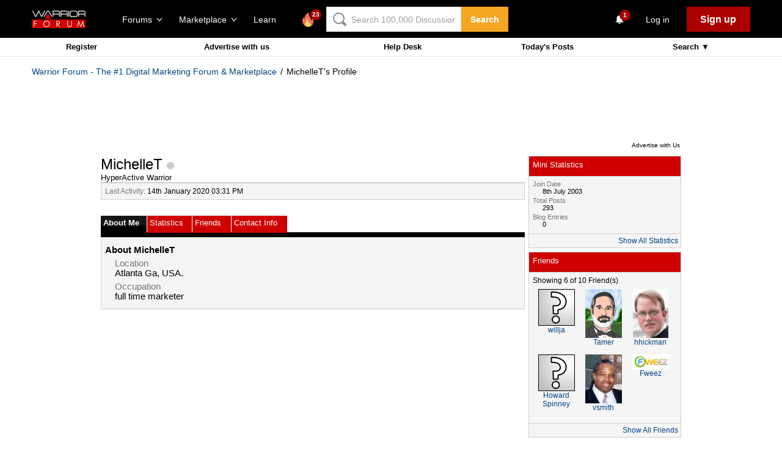

--- FILE ---
content_type: text/html; charset=utf-8
request_url: https://www.warriorforum.com/members/michellet.html
body_size: 45324
content:
<!DOCTYPE html PUBLIC "-//W3C//DTD XHTML 1.0 Transitional//EN" "http://www.w3.org/TR/xhtml1/DTD/xhtml1-transitional.dtd"> <html xmlns="http://www.w3.org/1999/xhtml" dir="ltr" lang="en"> <head>
<base href="https://www.warriorforum.com/" /><!--[if IE]></base><![endif]--> <link rel="canonical" href="https://www.warriorforum.com/members/michellet.html" /> <meta http-equiv="X-UA-Compatible" content="IE=edge" /> <meta name="google-site-verification" content="Qpldwi8z0SJiR6bP1ZNEHYldvAUI7EY6MLmsp799yfQ" /> <link rel="SHORTCUT ICON" href="/images/favicon.ico"> <meta http-equiv="Content-Type" content="text/html; charset=utf-8" /> <meta name="generator" content="vBulletin 3.8.7" /> <meta name="keywords" content="MichelleT,internet marketing, seo, search engine optimization, affiliate marketing, make money online" /> <meta name="description" content="MichelleT is a HyperActive Warrior of Warrior Forum. Check to see what MichelleT is saying about Internet Marketing." />  <style type="text/css" id="vbulletin_css">
/**
* vBulletin 3.8.7 CSS
* Style: 'Warrior 2014'; Style ID: 7
*/
@import url("//assets.warriorforum.com/clientscript/vbulletin_css/style-51379b8e-00007.css");
</style> <link rel="stylesheet" type="text/css" href="https://www.warriorforum.com/clientscript/vbulletin_important.css?v=387" />   <link rel='stylesheet' type='text/css' href='//fonts.googleapis.com/css?family=Source+Sans+Pro:400,600,700,300%27'>  <script type="text/javascript" src="https://www.warriorforum.com/clientscript/yui/yahoo-dom-event/yahoo-dom-event.js?v=387"></script> <script  src="//www.google.com/recaptcha/api.js?onload=vcRecaptchaApiLoaded&amp;render=explicit" async defer></script> <script type="text/javascript" src="https://www.warriorforum.com/clientscript/yui/connection/connection-min.js?v=387"></script> <script type="text/javascript"> <!--
var SESSIONURL = "s=93e8d4758a0f0ff65098783c778d6681&";
var SECURITYTOKEN = "guest";
var IMGDIR_MISC = "images/misc";
var vb_disable_ajax = parseInt("0", 10);
// --> </script> <script type="text/javascript" src="https://www.warriorforum.com/clientscript/vbulletin_global.js?v=387"></script> <script type="text/javascript" src="https://www.warriorforum.com/clientscript/vbulletin_menu.js?a2238cd2"></script> <script type="text/javascript" src="https://www.warriorforum.com/clientscript/vbphelper/jquery.js"></script> <style type="text/css" id="memberinfo_css"> <!--
#content_container {
	width:100%;
	float:left;
	margin-right:-256px;
}
#content {
	margin-right:256px;
}
#sidebar_container {
	width:250px;
	float:right;
}

.list_no_decoration {
	list-style-type:none;
	margin:0px;
	padding:0px;
}

div.fixed_width_avatar {
	text-align:center;
	width:60px;
}

/**
* Memberinfo Small
*/
li.memberinfo_small {
	margin-top:6px;
}
li.memberinfo_small div.fixed_width_avatar {
	margin-right:6px;
}
li.memberinfo_small div.info_bar, #friends li.memberinfo_small div.info_bar {
	border-width:1px 0px 0px 0px;
	margin-bottom:6px;
}
li.memberinfo_small div.info_bar ul {
	padding:6px;
}
li.memberinfo_small ul.friend_im_list li {
	display:inline;
	margin-right:3px;
}
li.memberinfo_small ul.friend_im_list img {
	vertical-align:middle;
}

/**
* Memberinfo Tiny
*/
li.memberinfo_tiny {
	height:105px;
	width:75px;
	overflow:hidden;
	float:left;
	text-align:center;
	margin:1px;
}

/**
* Tabs and Blocks
*/
.content_block {
	margin-bottom:6px;
	padding:1px;
}
.content_block .block_row {
	padding:6px;
	margin:1px 0px 0px 0px;
}
.content_block .block_title {
	padding:6px;
	margin:0px 0px 0px 0px;
}
/*.content_block h4.thead, .content_block .block_title {
	padding:4px;
	margin:1px 0px 0px 0px;
}*/
.content_block .block_footer {
	text-align:right;
	padding:4px;
	margin:1px 0px 0px 0px;
}
a.collapse_gadget {
	float:right;
}

/**
* Popup Menus Built With List Markup
*/
ul.vbmenu_popup li {
	padding:4px;
	margin:0px 1px 1px 1px;
	white-space:nowrap;
}
ul.vbmenu_popup li.first {
	margin:1px;
}
ul.vbmenu_popup li.notext {
	font-size:1px;
}

/**
* Override Menu CSS for 'Send Message' Menu
*/
#minicontact_menu li.vbmenu_option, #minicontact_menu li.vbmenu_hilite {
	padding:0px;
	padding-right:4px;
}
#minicontact_menu li.vbmenu_option img, #minicontact_menu li.vbmenu_hilite img {
	padding:4px;
}

/**
* Profile Field List Title / Value Pairs
*/
dl.profilefield_list dd {
	margin-bottom:3px;
	margin-left:16px;
}

/**
* Sidebar profile field blocks
*/
#sidebar_container dl.profilefield_list {
	font-size:11px;
}

/**
* Top Panel
*/
#main_userinfo {
	margin-bottom:20px;
}
#main_userinfo #profilepic_cell {
	 border-bottom-width:0px;
	 padding:4px;
}
#main_userinfo .profilepic_adjacent {
	padding-left:6px;
}
#main_userinfo h1 {
	font-size:18pt;
	font-weight:normal;
	margin:0px;
}
#main_userinfo h2 {
	font-size:10pt;
	font-weight:normal;
	margin:0px;
}
#reputation_rank {
	float:right;
}
#reputation {
	margin-bottom:6px;
	text-align:right;
}
#rank {
	margin-bottom:6px;
	text-align:right;
}
#send_message_cell {
	padding-bottom:6px;
	text-align:right;
}
#link_bar ul {
	padding:4px;
}
#link_bar li.thead {
	float:left;
	margin-right:10px;
	white-space:nowrap;
	font-weight:normal;
	background:transparent;
}
#link_bar a {
	text-decoration:none;
}
#link_bar a:hover {
	text-decoration:underline;
}
#activity_info {
	border-top-width:0px;
}
#activity_info div.alt2 {
	padding:4px;
}
#link_bar #usercss_switch_link {
	float:right;
	margin-left:3px;
	margin-right:0px;
}

/**
* Visitor Messaging Tab
*/

#qc_error_div {
	text-align:left;
	margin-bottom:6px;
}
#qc_error_header {
	font-weight:bold;
}
#qc_error_okay {
	text-align:right;
}

#message_form {
	display:block;
	margin:0px;
}
#message_form textarea {
	width:98%;
	height:50px;
}
#message_form div.messagetext {
	text-align:left;
}
#message_form div.allowed_bbcode {
	float:left;
}
#message_form div.submit_button {
	text-align:right;
}

#visitor_messaging #inlinemodsel {
	float:right;
}

#visitor_messaging #view_my_conversation_link {
	float:right;
	text-decoration:none;
}

#visitor_message_inlinemod_form {
	margin:0px;
	display:block;
}

#message_list {
	border:none;
}
#message_list li {
	margin-bottom:6px;
}
#message_list div.fixed_width_avatar {
	margin-right:6px;
	float:left;
}
#message_list div.visitor_message_avatar_margin {
	margin-left:66px;
}
#message_list div.info_bar {
	border-width:1px 0px 0px 0px;
	margin-bottom:6px;
}
#message_list div.info_bar div.alt2 {
	padding:6px;
}
#message_list div.info_bar a.username {
	/*font-weight:bold;*/
}
#message_list .visitor_message_date {
	float:right;
}
#message_list .group_message_date {
	float:right;
}
#message_list .inlinemod_checkbox {
	float:right;
}
#message_list div.visitor_message_body {
	overflow:auto;
}
#message_list ul.controls {
	margin-top:6px;
	text-align:right;
}
#message_list ul.controls li {
	display:inline;
	margin-left:6px;
}
#message_list ul.controls a:link, #message_list ul.controls a:visited {
	text-decoration:none;
}
#message_list .deletedmessage{
	float: left
}

/**
* About Me Tab
*/
#aboutme li.profilefield_category {
	font-weight:bold;
	margin-top:6px;
}
#aboutme dl.profilefield_list {
	font-weight:normal;
	margin:6px 16px 0px 16px;
}
#aboutme dl.profilefield_list dd {
	margin-bottom:6px;
	margin-left:0px;
}
#aboutme #signature {
	width:100%;
	overflow:auto;
}
#aboutme #simple_aboutme_link {
	text-align: right;
	display: block;
}

/**
* About Me Tab (Alternative)
*/
#aboutme2 dl.profilefield_list dd {
	margin-bottom:6px;
	margin-left:0px;
}

/**
* Statistics Tab
*/
#stats fieldset.statistics_group {
	margin-top:6px;
}
#stats fieldset.statistics_group ul {
	padding:6px;
}
#stats fieldset.statistics_group ul li {
	margin-bottom:3px;
}

/**
* Statistics Tab (Alternative)
*/
#statistics2 ul.statistics_group li {
	margin-bottom:3px;
}

/**
* Friends Tab
*/
#friends a.edit_friends_link {
	float:right;
}
#friends_mini a.edit_friends_link {
	float:left;
	margin-right:10px;
}

/**
* Infractions Tab
*/
div#infractions.content_block {
	padding:0px;
}

/**
* Contact Info Tab
*/
#contactinfo fieldset {
	margin-bottom:6px;
}
#contactinfo div.fieldset_padding {
	padding:6px;
}
#contactinfo #messaging_list li {
	margin-bottom:3px;
	margin-right:16px;
	float:left;
	white-space:nowrap;
}
#contactinfo #instant_messaging_list li {
	margin-top:6px;
	margin-right:6px;
	position:relative;
}
#contactinfo #instant_messaging_list .im_img_link {
	vertical-align: middle;
}
#contactinfo #instant_messaging_list .im_txt_link {
	position:absolute;
	left:75px;
}
#contactinfo #additional_contact_details dd {
	margin-left:0px;
	margin-bottom:6px;
}

/**
* Albums Block
*/
#albums_mini_list li {
	text-align:center;
	margin-bottom:6px;
}

/**
* Mini Friends Block
*/

#friends_mini_list a.username {
	display:block;
	margin-top:3px;
}
#friends_mini div.friends_counter {
	padding-bottom:6px;
}

/**
* Groups Block
*/
span.group_count {
	float:right;
}
ul.group_list {
	margin:6px 0px 0px 6px;
}
ul.group_list li {
	display:inline;
	margin-right:3px;
}
#public_usergroup_list a:link, #public_usergroup_list a:visited {
	text-decoration:none;
}

/**
* Traffic Block
*/
ol.last_visitors_list {
	margin:0px;
	margin-top:6px;
}
ol.last_visitors_list li {
	display:inline;
	margin-right:3px;
}


/**
* Blog Tab
*/
#blog fieldset.blog_group {
	margin-top:6px;
}
#blog fieldset.blog_group ul {
	padding:6px;
}
--> </style> <style type="text/css" id="vbulletin_tabctrl_css">
@import url("clientscript/vbulletin_tabctrl.css?v=387");

</style> <script type="text/javascript" src="https://www.warriorforum.com/clientscript/vbulletin_tabctrl.js?v=387"></script> <script type="text/javascript" src="https://www.warriorforum.com/clientscript/vbulletin_quick_edit_generic.js?v=387"></script> <script type="text/javascript" src="https://www.warriorforum.com/clientscript/vbulletin_quick_edit_visitormessage.js?v=387"></script> <title>MichelleT | Warrior Forum</title> <script type="text/javascript"> <!--
vbphrase['server_failed_respond_try_again'] = "The server failed to respond in time. Please try again.";
vbphrase['edit_value'] = "Edit Value";


--> </script> </head> <body> <link rel="stylesheet" href="https://static.warriorforum.com/static/styles/vendor_wf-d2d004b3e1.css" /> <link rel="stylesheet" href="https://static.warriorforum.com/static/styles/wf-5a20741885.css" />  <noscript><iframe src="//www.googletagmanager.com/ns.html?id=GTM-KTRB72"
height="0" width="0" style="display:none;visibility:hidden"></iframe></noscript> <script>(function(w,d,s,l,i){w[l]=w[l]||[];w[l].push({'gtm.start':
new Date().getTime(),event:'gtm.js'});var f=d.getElementsByTagName(s)[0],
j=d.createElement(s),dl=l!='dataLayer'?'&l='+l:'';j.async=true;j.src=
'//www.googletagmanager.com/gtm.js?id='+i+dl;f.parentNode.insertBefore(j,f);
})(window,document,'script','dataLayer','GTM-KTRB72');</script>  <style type="text/css"> <!--



.Stil1 {
  font-family: Arial, Helvetica, sans-serif;
  font-size: 11px;
  font-weight: bold;
  color: #FFFFFF;
}
.Stil2 {font-size: 11px; color: #FFFFFF; font-family: Arial, Helvetica, sans-serif;}
--> </style> <style>
body{
    background: none;
}

#Table_01{
  display: none;
}

.FeedHeader .SectionInner {
    max-width: 1010px;
}
</style> <section class="Nibiru"> <header class="HeaderV2" ng-controller="HeaderCtrl" fl-analytics-section="header"> <base href="/" /> <div class="HeaderV2-inner SectionInner"> <a class="HeaderV2-navToggle" ng-click="toggleMobileNav()"> <svg class="HeaderV2-navToggle-icon WFIcon-menu-alt" xmlns="http://www.w3.org/2000/svg" viewBox="0 0 24 24"> <path d="M2 5.5h20v3h-20v-3z M2 10.5h20v3h-20v-3z M2 15.5h20v3h-20v-3z"/> </svg> </a> <div class="HeaderV2-logo"> <a href="https://www.warriorforum.com"> <svg viewBox="0 0 182 60" version="1.1" xmlns="http://www.w3.org/2000/svg" xmlns:xlink="http://www.w3.org/1999/xlink"  class="HeaderV2-logo-icon WFLogo"> <g id="Introduction" stroke="none" stroke-width="1"  fill-rule="evenodd" > <g id="Project-Cover"  transform="translate(-309.000000, -217.000000)"> <g id="logo"  transform="translate(309.000000, 217.000000)"> <rect id="Rectangle-path" fill="#CC0000"  x="0" y="31.113378" width="181.664224" height="28.8745694" rx="2"></rect> <path d="M83.2438367,35.4615805 L87.242449,35.4615805 C89.4235102,35.4615805 90.7866735,35.5518136 91.6045714,35.7322796 C92.7859796,36.0029787 93.6947551,36.6346099 94.4217755,37.5369402 C95.1487959,38.4392705 95.5123061,39.6122999 95.5123061,40.8755623 C95.5123061,41.9583587 95.2396735,42.950922 94.7852857,43.8532523 C94.330898,44.6653495 93.6038776,45.2969807 92.695102,45.7481459 C91.7863265,46.199311 90.5140408,46.3797771 88.8782449,46.3797771 L95.7849388,55.8542452 L93.3312449,55.8542452 L86.424551,46.3797771 L85.424898,46.3797771 L85.424898,55.9444782 L83.3347143,55.9444782 L83.2438367,35.4615805 L83.2438367,35.4615805 Z M85.2431429,37.5369402 L85.2431429,44.4848835 L88.5147347,44.4848835 C89.7870204,44.4848835 90.7866735,44.3946505 91.3319388,44.1239514 C91.9680816,43.8532523 92.3315918,43.3118541 92.695102,42.7704559 C93.0586122,42.2290578 93.2403673,41.5974265 93.2403673,40.8755623 C93.2403673,40.1536981 93.0586122,39.5220669 92.695102,38.9806687 C92.3315918,38.4392705 91.9680816,38.0783384 91.4228163,37.8978723 C90.877551,37.6271733 89.877898,37.5369402 88.6056122,37.5369402 L85.2431429,37.5369402 L85.2431429,37.5369402 Z" id="Shape" fill="#FFFFFF" ></path> <path d="M120.321878,35.2811145 L122.412061,35.2811145 L122.412061,47.6430395 C122.412061,49.086768 122.412061,49.9890983 122.502939,50.3500304 C122.593816,51.1621277 122.866449,51.7937589 123.320837,52.335157 C123.775224,52.8765552 124.411367,53.3277204 125.320143,53.6886525 C126.228918,54.0495846 127.137694,54.2300507 128.046469,54.2300507 C128.864367,54.2300507 129.591388,54.0495846 130.409286,53.7788855 C131.136306,53.5081864 131.772449,53.0570213 132.226837,52.6058561 C132.681224,52.064458 133.044735,51.5230598 133.317367,50.7109625 C133.499122,50.1695643 133.59,49.086768 133.59,47.5528065 L133.59,35.2811145 L135.680184,35.2811145 L135.680184,47.6430395 C135.680184,49.4477001 135.589306,50.8914286 135.225796,52.064458 C134.771408,53.1472543 134.135265,54.2300507 132.86298,55.0421479 C131.590694,55.8542452 130.045776,56.3054103 128.228224,56.3054103 C126.228918,56.3054103 124.593122,55.9444782 123.139082,55.132381 C121.775918,54.3202837 121.048898,53.3277204 120.503633,51.9742249 C120.231,51.1621277 120.231,49.7183992 120.231,47.6430395 L120.321878,35.2811145 L120.321878,35.2811145 Z" id="Shape" fill="#FFFFFF" ></path> <path d="M6.45230612,35.4615805 L16.8123469,35.4615805 L16.8123469,37.4467072 L8.5424898,37.4467072 L8.5424898,43.8532523 L16.8123469,43.8532523 L16.8123469,45.8383789 L8.5424898,45.8383789 L8.5424898,55.9444782 L6.45230612,55.9444782 L6.45230612,35.4615805 L6.45230612,35.4615805 Z" id="Shape" fill="#FFFFFF" ></path> <path d="M49.800898,35.0104154 C52.8907347,35.0104154 55.5261837,36.0029787 57.6163673,38.0783384 C59.706551,40.1536981 60.7970816,42.6802229 60.7970816,45.7481459 C60.7970816,48.7258359 59.706551,51.2523607 57.6163673,53.3277204 C55.5261837,55.40308 52.9816122,56.4858764 49.9826531,56.4858764 C46.8928163,56.4858764 44.3482449,55.40308 42.2580612,53.3277204 C40.1678776,51.2523607 39.0773469,48.7258359 39.0773469,45.7481459 C39.0773469,43.7630193 39.5317347,41.9583587 40.5313878,40.2439311 C41.5310408,38.5295035 42.8033265,37.2662411 44.4391224,36.2736778 C46.0749184,35.4615805 47.8924694,35.0104154 49.800898,35.0104154 L49.800898,35.0104154 Z M49.8917755,36.995542 C48.3468571,36.995542 46.8928163,37.3564742 45.5296531,38.1685714 C44.1664898,38.9806687 43.0759592,40.063465 42.3489388,41.3267275 C41.6219184,42.6802229 41.1675306,44.1239514 41.1675306,45.8383789 C41.1675306,48.2746707 41.9854286,50.3500304 43.712102,51.9742249 C45.4387755,53.6886525 47.4380816,54.5007497 49.8917755,54.5007497 C51.5275714,54.5007497 52.9816122,54.1398176 54.3447755,53.3277204 C55.7079388,52.5156231 56.7984694,51.5230598 57.5254898,50.1695643 C58.2525102,48.8160689 58.706898,47.3723404 58.706898,45.7481459 C58.706898,44.1239514 58.3433878,42.6802229 57.5254898,41.3267275 C56.7984694,39.973232 55.7079388,38.9806687 54.3447755,38.1685714 C52.8907347,37.3564742 51.4366939,36.995542 49.8917755,36.995542 L49.8917755,36.995542 Z" id="Shape" fill="#FFFFFF" ></path> <path d="M154.147188,55.9444782 L158.054922,35.4615805 L158.600188,35.4615805 L165.779514,52.244924 L172.867963,35.4615805 L173.322351,35.4615805 L177.230086,55.9444782 L175.139902,55.9444782 L172.504453,41.5974265 L166.143024,55.9444782 L165.234249,55.9444782 L158.87282,41.4169605 L156.237371,55.9444782 L154.147188,55.9444782 L154.147188,55.9444782 Z" id="Shape" fill="#FFFFFF" ></path> <path d="M35.8057551,20.3926646 C35.5331224,20.8438298 35.1696122,21.1145289 34.7152245,21.1145289 L32.1706531,21.1145289 C31.6253878,21.1145289 31.2618776,20.8438298 30.9892449,20.3926646 L23.5372857,4.51165147 L15.6309388,20.3926646 C15.5400612,20.5731307 15.3583061,20.7535968 15.176551,20.9340628 C14.9039184,21.1145289 14.7221633,21.1145289 14.4495306,21.1145289 L11.8140816,21.1145289 C11.2688163,21.1145289 10.9053061,20.8438298 10.6326735,20.3926646 L1.63579592,1.26326241 L4.36212245,1.26326241 L12.6319796,18.6782371 L13.6316327,18.6782371 L22.3558776,1.26326241 L24.6278163,1.26326241 L32.8067959,18.5880041 L33.7155714,18.5880041 L42.5306939,1.17302938 L45.4387755,1.17302938 L35.8057551,20.3926646 L35.8057551,20.3926646 Z" id="Shape" fill="#FFF" ></path> <path d="M66.5223673,21.1145289 L56.071449,3.42885512 L53.436,3.42885512 L42.9850816,21.1145289 L40.077,21.1145289 L51.7093265,1.62419453 C51.8002041,1.44372847 51.9819592,1.26326241 52.1637143,1.17302938 C52.3454694,1.08279635 52.5272245,0.992563323 52.7998571,0.992563323 L56.8893469,0.992563323 C57.071102,0.992563323 57.3437347,1.08279635 57.5254898,1.17302938 C57.7072449,1.26326241 57.889,1.44372847 57.9798776,1.62419453 L69.5213265,21.2047619 L66.5223673,21.2047619 L66.5223673,21.1145289 Z" id="Shape" fill="#FFF" ></path> <path d="M95.0579184,10.6474975 C95.1487959,10.0158663 95.2396735,9.11353597 95.2396735,7.85027356 C95.2396735,7.03817629 95.1487959,6.31631206 95.0579184,5.59444782 C94.9670408,4.96281662 94.7852857,4.33118541 94.5126531,3.88002026 C93.6947551,2.25582573 92.3315918,1.35349544 90.3322857,1.08279635 C89.7870204,0.992563323 88.9691224,0.902330294 87.9694694,0.902330294 C86.8789388,0.812097264 85.6066531,0.812097264 84.0617347,0.812097264 L72.065898,0.812097264 C71.248,0.812097264 70.7936122,1.17302938 70.7936122,2.07535968 L70.7936122,21.0242958 L73.3381837,21.0242958 L73.3381837,14.0763526 C76.7006531,14.1665856 91.3319388,14.0763526 91.3319388,14.0763526 C91.7863265,14.0763526 92.4224694,15.339615 92.4224694,18.407538 L92.4224694,21.1145289 L94.9670408,21.1145289 L94.9670408,18.407538 C94.9670408,17.5954407 94.9670408,16.8735765 94.8761633,16.2419453 C94.8761633,15.7005471 94.7852857,15.249382 94.7852857,14.9786829 C94.6035306,14.1665856 94.2400204,13.5349544 93.7856327,12.9935562 C94.330898,12.4521581 94.8761633,11.6400608 95.0579184,10.6474975 L95.0579184,10.6474975 Z M92.6042245,10.1060993 C92.5133469,10.5572644 91.7863265,11.6400608 91.3319388,11.6400608 C90.0596531,11.6400608 76.6097755,11.5498278 73.3381837,11.6400608 L73.3381837,3.42885512 L83.9708571,3.42885512 C87.0606939,3.42885512 89.06,3.51908815 89.9687755,3.6995542 C90.5140408,3.78978723 91.0593061,3.97025329 91.4228163,4.15071935 C91.7863265,4.42141844 92.1498367,4.69211753 92.3315918,5.14328267 C92.695102,5.77491388 92.7859796,6.7674772 92.7859796,7.94050659 C92.695102,8.93306991 92.695102,9.65493414 92.6042245,10.1060993 L92.6042245,10.1060993 Z" id="Shape" fill="#FFF" ></path> <path d="M121.503286,10.6474975 C121.594163,10.0158663 121.685041,9.11353597 121.685041,7.85027356 C121.685041,7.03817629 121.594163,6.31631206 121.503286,5.59444782 C121.412408,4.96281662 121.230653,4.33118541 120.95802,3.88002026 C120.140122,2.25582573 118.776959,1.35349544 116.777653,1.08279635 C116.232388,0.992563323 115.41449,0.902330294 114.414837,0.902330294 C113.324306,0.812097264 112.05202,0.812097264 110.507102,0.812097264 L98.6021429,0.812097264 C97.7842449,0.812097264 97.3298571,1.17302938 97.3298571,2.07535968 L97.3298571,21.0242958 L99.8744286,21.0242958 L99.8744286,14.0763526 C103.782163,14.1665856 117.868184,13.9861196 117.868184,13.9861196 C118.322571,13.9861196 118.958714,15.249382 118.958714,18.317305 L118.958714,21.0242958 L121.503286,21.0242958 L121.503286,18.317305 C121.503286,17.5052077 121.503286,16.7833435 121.412408,16.1517123 C121.412408,15.6103141 121.321531,15.1591489 121.321531,14.8884498 C121.139776,14.0763526 120.776265,13.4447214 120.321878,12.9033232 C120.867143,12.4521581 121.321531,11.6400608 121.503286,10.6474975 L121.503286,10.6474975 Z M119.049592,10.1060993 C118.958714,10.5572644 118.231694,11.6400608 117.777306,11.6400608 C116.595898,11.6400608 103.600408,11.5498278 99.783551,11.6400608 L99.783551,3.42885512 L110.416224,3.42885512 C113.506061,3.42885512 115.505367,3.51908815 116.414143,3.6995542 C116.959408,3.78978723 117.504673,3.97025329 117.868184,4.15071935 C118.231694,4.42141844 118.595204,4.69211753 118.776959,5.14328267 C119.140469,5.77491388 119.231347,6.7674772 119.231347,7.94050659 C119.231347,8.93306991 119.140469,9.65493414 119.049592,10.1060993 L119.049592,10.1060993 Z" id="Shape" fill="#FFF" ></path> <rect id="Rectangle-path" fill="#FFF"  x="123.95698" y="0.992563323" width="2.54457143" height="20.1219656"></rect> <path d="M154.764469,17.2345086 C154.491837,18.7684701 154.037449,19.9414995 153.310429,20.5731307 C152.583408,21.2949949 151.492878,21.8363931 149.857082,22.1070922 C149.130061,22.1973252 148.312163,22.2875583 147.221633,22.3777913 C146.22198,22.4680243 144.858816,22.4680243 143.313898,22.4680243 L140.678449,22.4680243 L138.497388,22.4680243 L136.407204,22.4680243 C135.952816,22.4680243 135.407551,22.3777913 134.953163,22.3777913 C133.044735,22.1973252 131.590694,21.7461601 130.772796,21.1145289 C129.86402,20.3926646 129.318755,19.2196353 128.955245,17.4149747 C128.682612,16.2419453 128.682612,14.3470517 128.682612,11.7302938 C128.682612,10.1963323 128.77349,8.84283688 128.864367,7.6698075 C128.955245,6.49677812 129.137,5.59444782 129.409633,4.87258359 C130.045776,2.88745694 131.590694,1.71442756 133.862633,1.35349544 C134.680531,1.17302938 135.861939,1.08279635 137.31598,1.08279635 C138.77002,0.992563323 140.496694,0.992563323 142.405122,0.992563323 C145.767592,0.992563323 148.130408,1.08279635 149.493571,1.26326241 C151.402,1.5339615 152.674286,1.98512665 153.310429,2.70699088 C154.037449,3.42885512 154.491837,4.96281662 154.764469,7.03817629 C154.855347,7.6698075 154.855347,8.3014387 154.946224,9.11353597 C154.946224,9.92563323 155.037102,10.7377305 155.037102,11.7302938 C155.12798,14.0763526 155.037102,15.9712462 154.764469,17.2345086 L154.764469,17.2345086 Z M152.401653,7.30887538 C152.219898,5.95537994 151.947265,5.05304965 151.583755,4.6018845 C151.129367,4.15071935 150.311469,3.88002026 149.220939,3.60932118 C148.584796,3.51908815 147.766898,3.42885512 146.676367,3.33862209 C145.585837,3.24838906 144.222673,3.24838906 142.586878,3.24838906 C138.77002,3.24838906 135.952816,3.42885512 134.407898,3.60932118 C133.135612,3.78978723 132.317714,4.42141844 131.954204,5.41398176 C131.772449,6.04561297 131.590694,6.7674772 131.499816,7.76004053 C131.408939,8.75260385 131.318061,10.0158663 131.318061,11.4595947 C131.318061,13.9861196 131.408939,15.7005471 131.590694,16.6931104 C131.772449,17.6856738 132.226837,18.497771 132.772102,18.8587031 C133.317367,19.2196353 134.135265,19.4903343 135.407551,19.5805674 C135.680184,19.5805674 136.134571,19.6708004 136.770714,19.6708004 C137.406857,19.6708004 138.043,19.7610334 138.77002,19.7610334 L141.678102,19.7610334 L143.495653,19.7610334 C146.312857,19.7610334 148.403041,19.6708004 149.584449,19.4903343 C150.493224,19.3098683 151.220245,19.0391692 151.583755,18.5880041 C152.038143,18.2270719 152.310776,17.5052077 152.492531,16.6028774 C152.674286,15.5200811 152.765163,13.8056535 152.765163,11.5498278 C152.674286,10.0158663 152.583408,8.57213779 152.401653,7.30887538 L152.401653,7.30887538 Z" id="Shape" fill="#FFF" ></path> <path d="M181.573347,10.6474975 C181.664224,10.0158663 181.755102,9.11353597 181.755102,7.85027356 C181.755102,7.03817629 181.664224,6.31631206 181.573347,5.59444782 C181.482469,4.96281662 181.300714,4.33118541 181.028082,3.88002026 C180.210184,2.25582573 178.84702,1.35349544 176.847714,1.08279635 C176.302449,0.992563323 175.484551,0.902330294 174.484898,0.902330294 C173.394367,0.812097264 172.122082,0.812097264 170.577163,0.812097264 L158.672204,0.812097264 C157.854306,0.812097264 157.399918,1.17302938 157.399918,2.07535968 L157.399918,21.0242958 L159.94449,21.0242958 L159.94449,14.0763526 C163.488714,14.1665856 177.938245,14.0763526 177.938245,14.0763526 C178.392633,14.0763526 179.028776,15.339615 179.028776,18.407538 L179.028776,21.1145289 L181.573347,21.1145289 L181.573347,18.407538 C181.573347,17.5954407 181.573347,16.8735765 181.482469,16.2419453 C181.482469,15.7005471 181.391592,15.249382 181.391592,14.9786829 C181.209837,14.1665856 180.846327,13.5349544 180.391939,12.9935562 C180.937204,12.4521581 181.391592,11.6400608 181.573347,10.6474975 L181.573347,10.6474975 Z M179.119653,10.1060993 C179.028776,10.5572644 178.301755,11.6400608 177.847367,11.6400608 C176.665959,11.6400608 163.306959,11.5498278 159.853612,11.6400608 L159.853612,3.42885512 L170.486286,3.42885512 C173.576122,3.42885512 175.575429,3.51908815 176.484204,3.6995542 C177.029469,3.78978723 177.574735,3.97025329 177.938245,4.15071935 C178.301755,4.42141844 178.665265,4.69211753 178.84702,5.14328267 C179.210531,5.77491388 179.301408,6.7674772 179.301408,7.94050659 C179.210531,8.93306991 179.210531,9.65493414 179.119653,10.1060993 L179.119653,10.1060993 Z" id="Shape" fill="#FFF" ></path> <path d="M65.977102,28.5136373 L55.8896939,10.2865653 C55.7079388,9.92563323 55.253551,9.74516717 54.7991633,9.74516717 C54.3447755,9.74516717 53.9812653,9.92563323 53.7086327,10.2865653 L43.6212245,28.5136373 L65.977102,28.5136373 L65.977102,28.5136373 Z" id="Shape" fill="#CC0000" ></path> </g> </g> </g> </svg> </a> </div> <div class="HeaderV2-actions"> <div class="HeaderV2-actions-group"> <div class="HeaderV2-actions-group-item HeaderV2-actions-group-item--desktop"> <div ng-mouseenter="showDropdown('forum')" ng-mouseleave="hideDropdown('forum')"> <div class="HeaderV2-actions-link" ng-class="{'HeaderV2-actions-link--active': dropdowns.forum}"
                            ng-click="toggleDropdown('forum')">
                            Forums <svg class="HeaderV2-actions-link-icon
                            HeaderV2-actions-link-icon--chevronDown MobileNavigation-body-toggle-icon WFIcon-chevronDown" version="1.1" id="Layer_1" xmlns="http://www.w3.org/2000/svg" xmlns:xlink="http://www.w3.org/1999/xlink" x="0px" y="0px" viewBox="0 0 24 24" enable-background="new 0 0 24 24" xml:space="preserve"><polyline fill="none" stroke-linecap="round" stroke-linejoin="round" stroke-miterlimit="10" points="0.5,5.429
    12,18.571 23.5,5.429 "/></svg> </div> <div class="ForumDropdown NavigationDropdown" ng-show="dropdowns.forum" ng-cloak fl-analytics-subsection="destkop_header_forum_dropdown"> <div class="ForumDropdown-inner NavigationDropdown-inner"> <ul class="ForumDropdown-featured"> <li class="ForumDropdown-featured-item"> <a fl-analytics="feed" href="/" class="ForumDropdown-featured-link"> <svg class="default WFIcon-feed" width="24" height="24" viewBox="0 0 24 24" xmlns="http://www.w3.org/2000/svg"><g fill-rule="evenodd"><path d="M5.123 14.27C4.118 13.448 3.5 12.32 3.5 11.08c0-2.53 2.574-4.58 5.75-4.58S15 8.55 15 11.08c0 2.532-2.574 4.583-5.75 4.583-.783 0-1.53-.125-2.21-.35l-1.69 2.025c-.356.424-.594.316-.536-.22l.31-2.847z"/><path d="M15.75 14.997c.646 0 1.263-.102 1.824-.287l1.282 1.52c.357.423.598.316.537-.237l-.234-2.135c.83-.674 1.34-1.595 1.34-2.61 0-2.07-2.127-3.748-4.75-3.748" stroke-linecap="round"/></g></svg>

                    Feed
                </a> <span class="ForumDropdown-featured-desc">
                    The topics in Internet Marketing that you should be reading right now
                </span> </li> <li class="ForumDropdown-featured-item"> <a fl-analytics="feed_new" href="/discussions/latest" class="ForumDropdown-featured-link"> <svg class=" WFIcon-topics" width="23px" height="20px" viewBox="0 0 23 20" version="1.1" xmlns="http://www.w3.org/2000/svg" xmlns:xlink="http://www.w3.org/1999/xlink"><g id="Custom-Symbols" fill-rule="evenodd"><g id="Mobile-Header-Hamburger" transform="translate(-25.000000, -176.000000)"><g id="Disabled-Hamburger-Menu-Item---Newly-Udated" transform="translate(20.000000, 171.000000)"><g id="wfIcon-topics" transform="translate(5.000000, 5.000000)"><g id="icons"><g id="topics"><g id="ico-topics"><path d="M3.62399241,13.871698 C1.76775819,12.4656842 0.625,10.5479889 0.625,8.43412437 C0.625,4.12126407 5.38197454,0.625 11.25,0.625 C17.1180255,0.625 21.875,4.12126407 21.875,8.43412437 C21.875,12.7469848 17.1180255,16.2432487 11.25,16.2432487 C9.80397662,16.2432487 8.42542175,16.0309386 7.16889315,15.646417 L4.53985032,18.5485811 C3.6095078,19.5755734 2.98663379,19.2914594 3.14612989,17.9351888 L3.62399241,13.871698 L3.62399241,13.871698 Z" id="Oval-8"></path></g></g></g></g></g></g></g></svg>
                    New
                </a> <span class="ForumDropdown-featured-desc">
                    Threads with the newest replies
                </span> </li> <li class="ForumDropdown-featured-item"> <a fl-analytics="feed_top" href="/discussions/top" class="ForumDropdown-featured-link"> <svg class="default WFIcon-favourite" width="26px" height="21px" viewBox="0 0 26 21" version="1.1" xmlns="http://www.w3.org/2000/svg" xmlns:xlink="http://www.w3.org/1999/xlink"><g id="Custom-Symbols" fill-rule="evenodd"><g id="Mobile-Header-Hamburger" transform="translate(-24.000000, -214.000000)"><g id="Hamburger-Menu-Item---Top-Voted" transform="translate(20.000000, 209.000000)"><g id="wfIcon-favourite" transform="translate(5.000000, 6.000000)"><g id="icons"><g id="favourite"><g id="ico-favourite"><path d="M12.139424,3.40913194 C10.8148953,1.25957087 8.67426006,0 6.28027151,0 C3.18684484,0 0.0356559137,2.30138881 0.000197885079,6.70039757 C-0.0289692006,10.2593596 3.17197534,13.3730191 5.74439781,14.7269829 C6.1990612,14.965712 6.6417146,15.1984479 7.05119759,15.4331816 C9.73342557,16.9669413 11.9627059,18.5714286 12.1537217,18.5714286 C12.3527441,18.5689314 14.7495921,16.9274861 17.2482391,15.3837377 C17.7389324,15.0800823 18.2759499,14.7879137 18.844994,14.4787644 C21.4088379,13.0858449 24.3135364,10.0785647 24.2855131,6.65994357 C24.2500551,2.14007184 21.0119369,0.0819070714 18.0174494,0.0819070714 C15.6268923,0.0819070714 13.4382171,1.33848134 12.139424,3.40913194 Z" id="Path-Copy"></path></g></g></g></g></g></g></g></svg>
                    Top
                </a> <span class="ForumDropdown-featured-desc">
                    Threads voted as the best by the Warrior Forum Community
                </span> </li> </ul> <div class="ForumDropdown-otherForums"> <ul class="ForumDropdown-otherForums-list"> <li class="ForumDropdown-otherForums-item"> <a fl-analytics="forum-link" href="/main-internet-marketing-discussion-forum" class="ForumDropdown-otherForums-link">
                       Internet Marketing
                    </a> </li> <li class="ForumDropdown-otherForums-item"> <a fl-analytics="forum-link" href="/artificial-intelligence" class="ForumDropdown-otherForums-link">
                       Artificial Intelligence
                    </a> </li> <li class="ForumDropdown-otherForums-item"> <a fl-analytics="forum-link" href="/warrior-path" class="ForumDropdown-otherForums-link">
                       Warrior Path
                    </a> </li> <li class="ForumDropdown-otherForums-item"> <a fl-analytics="forum-link" href="/beginners-area" class="ForumDropdown-otherForums-link">
                       Beginner's Area
                    </a> </li> <li class="ForumDropdown-otherForums-item"> <a fl-analytics="forum-link" href="/war-room" class="ForumDropdown-otherForums-link">
                       War Room
                    </a> </li> <li class="ForumDropdown-otherForums-item"> <a fl-analytics="forum-link" href="/search-engine-optimization" class="ForumDropdown-otherForums-link">
                       Search Engine Optimization
                    </a> </li> <li class="ForumDropdown-otherForums-item"> <a fl-analytics="forum-link" href="/ad-networks-cpm-cpl-display" class="ForumDropdown-otherForums-link">
                       Ad Networks
                    </a> </li> <li class="ForumDropdown-otherForums-item"> <a fl-analytics="forum-link" href="/pay-per-click-search-engine-marketing-ppc-sem" class="ForumDropdown-otherForums-link">
                       PPC/SEM
                    </a> </li> <li class="ForumDropdown-otherForums-item"> <a fl-analytics="forum-link" href="/social-media" class="ForumDropdown-otherForums-link">
                       Social Media
                    </a> </li> <li class="ForumDropdown-otherForums-item"> <a fl-analytics="forum-link" href="/offline-marketing" class="ForumDropdown-otherForums-link">
                       Offline Marketing
                    </a> </li> <li class="ForumDropdown-otherForums-item"> <a fl-analytics="forum-link" href="/copywriting" class="ForumDropdown-otherForums-link">
                       Copywriting
                    </a> </li> <li class="ForumDropdown-otherForums-item"> <a fl-analytics="forum-link" href="/ecommerce-sites-wholesaling-drop-shipping" class="ForumDropdown-otherForums-link">
                       eCommerce
                    </a> </li> <li class="ForumDropdown-otherForums-item"> <a fl-analytics="forum-link" href="/mind-warriors" class="ForumDropdown-otherForums-link">
                       Mind Warriors
                    </a> </li> <li class="ForumDropdown-otherForums-item"> <a fl-analytics="forum-link" href="/internet-marketing-product-reviews-ratings" class="ForumDropdown-otherForums-link">
                       Product Reviews
                    </a> </li> <li class="ForumDropdown-otherForums-item"> <a fl-analytics="forum-link" href="/email-marketing" class="ForumDropdown-otherForums-link">
                       Email Marketing
                    </a> </li> <li class="ForumDropdown-otherForums-all"> <a fl-analytics="forum-link" href="/forums" class="ForumDropdown-otherForums-link">
                       View All Forums
                    </a> </li> </ul> <ul class="ForumDropdown-otherForums-list"> <li class="ForumDropdown-otherForums-item"> <a fl-analytics="forum-link" href="/growth-hacking" class="ForumDropdown-otherForums-link">
                       Growth Hacking
                    </a> </li> <li class="ForumDropdown-otherForums-item"> <a fl-analytics="forum-link" href="/high-voltage-video-forum" class="ForumDropdown-otherForums-link">
                       High Voltage Video Forum
                    </a> </li> <li class="ForumDropdown-otherForums-item"> <a fl-analytics="forum-link" href="/viral-traffic-network" class="ForumDropdown-otherForums-link">
                       Viral Traffic Network
                    </a> </li> <li class="ForumDropdown-otherForums-item"> <a fl-analytics="forum-link" href="/programming" class="ForumDropdown-otherForums-link">
                       Programming
                    </a> </li> <li class="ForumDropdown-otherForums-item"> <a fl-analytics="forum-link" href="/website-design" class="ForumDropdown-otherForums-link">
                       Web Design
                    </a> </li> <li class="ForumDropdown-otherForums-item"> <a fl-analytics="forum-link" href="/warrior-joint-ventures" class="ForumDropdown-otherForums-link">
                       Joint Ventures
                    </a> </li> <li class="ForumDropdown-otherForums-item"> <a fl-analytics="forum-link" href="/local-meetups-mastermind-groups-warrior-events" class="ForumDropdown-otherForums-link">
                       Local Events
                    </a> </li> <li class="ForumDropdown-otherForums-item"> <a fl-analytics="forum-link" href="/off-topic-forum" class="ForumDropdown-otherForums-link">
                       Off Topic
                    </a> </li> <li class="ForumDropdown-otherForums-item"> <a fl-analytics="forum-link" href="/suggestion-forum" class="ForumDropdown-otherForums-link">
                       Suggestion Forum
                    </a> </li> <li class="ForumDropdown-otherForums-item"> <a fl-analytics="forum-link" href="/warrior-forum-help/" class="ForumDropdown-otherForums-link">
                       Support
                    </a> </li> </ul> </div> </div> </div> </div> </div> <div class="HeaderV2-actions-group-item HeaderV2-actions-group-item--desktop"> <div ng-mouseenter="showDropdown('marketplace')" ng-mouseleave="hideDropdown('marketplace')"> <div class="HeaderV2-actions-link"
                            ng-class="{'HeaderV2-actions-link--active': dropdowns.marketplace}"
                            ng-click="toggleDropdown('marketplace')">
                            Marketplace <svg class="HeaderV2-actions-link-icon
                            HeaderV2-actions-link-icon--chevronDown MobileNavigation-body-toggle-icon WFIcon-chevronDown" version="1.1" id="Layer_1" xmlns="http://www.w3.org/2000/svg" xmlns:xlink="http://www.w3.org/1999/xlink" x="0px" y="0px" viewBox="0 0 24 24" enable-background="new 0 0 24 24" xml:space="preserve"><polyline fill="none" stroke-linecap="round" stroke-linejoin="round" stroke-miterlimit="10" points="0.5,5.429
    12,18.571 23.5,5.429 "/></svg> </div> <div class="MarketplaceDropdown NavigationDropdown" ng-show="dropdowns.marketplace" ng-cloak> <div class="MarketplaceDropdown-inner NavigationDropdown-inner" fl-analytics-subsection="destkop_header_marketplace_dropdown"> <div class="MarketplaceDropdown-main"> <div class="MarketplaceDropdown-details"> <div class="MarketplaceDropdown-details-header"> <svg class="MarketplaceDropdown-details-icon WFIcon-ads" width="18px" height="18px" viewBox="0 0 18 18" version="1.1" xmlns="http://www.w3.org/2000/svg" xmlns:xlink="http://www.w3.org/1999/xlink"><g id="Custom-Symbols" fill-rule="evenodd"><g id="Mobile-Header-Hamburger" transform="translate(-26.000000, -283.000000)"><g id="Section---Marketplaces" transform="translate(20.000000, 258.000000)"><g id="Hamburger-Menu-Item---Main-Internet-Marketing-Copy" transform="translate(0.000000, 18.000000)"><g id="wfIcon-internet-marketing" transform="translate(5.000000, 6.000000)"><g id="icons" transform="translate(1.000000, 1.000000)"><g id="internet-marketing"><g id="ico-internet-marketing"><rect id="Rectangle-23" x="0.5" y="4.5" width="17" height="13" rx="1"></rect><path d="M3.5,0.5 L14.5,0.5" id="Line" stroke-linecap="round"></path><path d="M2.5,2.5 L15.5,2.5" id="Line-Copy" stroke-linecap="round"></path><path d="M2.5,8.5 L15.5,8.5" id="Line" stroke-linecap="round"></path></g></g></g></g></g></g></g></g> </svg> <a href="/warrior-special-offers" class="MarketplaceDropdown-details-title">
                        Warrior Special Offers
                    </a> </div> <p class="MarketplaceDropdown-desc">
                    Exclusive products and services available only at Warrior Forum
                    <br> <br>
                    Get great deals on Internet Marketing Products, Services, Trainings and other Offers at the world's largest Internet marketing marketplace
                </p> </div> <div class="MarketplaceDropdown-featured"> <ul class="MarketplaceDropdown-otherMarketplaces-list"> <li class="MarketplaceDropdown-otherMarketplaces-item">
                        Categories
                    </li> <li class="MarketplaceDropdown-otherMarketplaces-item"> <a fl-analytics="warrior-special-offers" href="/warrior-special-offers" class="MarketplaceDropdown-otherMarketplaces-link" title="Exclusive offers only found on the Warrior Forum">
                            Warrior Special Offers
                        </a> </li> <li class="MarketplaceDropdown-otherMarketplaces-item"> <a fl-analytics="classified-ads" href="/underground" class="MarketplaceDropdown-otherMarketplaces-link" title="Sell your own product. Gain exposure to millions of Internet Marketers">
                            The Underground
                        </a> </li> <li class="MarketplaceDropdown-otherMarketplaces-item"> <a fl-analytics="warriors-hire" href="/warriors-hire" class="MarketplaceDropdown-otherMarketplaces-link" title="Get the services of top Internet Marketers from the Warrior Forum">
                            Warriors for Hire
                        </a> </li> <li class="MarketplaceDropdown-otherMarketplaces-item"> <a fl-analytics="other-websites" href="/other-website-products-services" class="MarketplaceDropdown-otherMarketplaces-link" title="Products for your website">
                            Other Website Products & Services
                        </a> </li> <li class="MarketplaceDropdown-otherMarketplaces-item"> <a fl-analytics="wanted-members" href="/wanted-members-looking-hire-you" class="MarketplaceDropdown-otherMarketplaces-link" title="Get hired by clients on the Warrior Forum">
                            Wanted - Members looking to hire you
                        </a> </li> <li class="MarketplaceDropdown-otherMarketplaces-item"> <a fl-analytics="web-hosting-offers" href="/web-hosting-offers" class="MarketplaceDropdown-otherMarketplaces-link" title="Find the best hosting offers for your site">
                            Web Hosting Offers
                        </a> </li> <li class="MarketplaceDropdown-otherMarketplaces-item"> <a fl-analytics="affiliate-program-database" href="/affiliate-program-database" class="MarketplaceDropdown-otherMarketplaces-link" title="Find affiliates to help boost your sales">
                            Affiliate Program Database
                        </a> </li> <li class="MarketplaceDropdown-otherMarketplaces-item"> <a rel="nofollow" fl-analytics="evergreen-marketplace" href="https://deals.warriorforum.com/" class="MarketplaceDropdown-otherMarketplaces-link" title="The ultimate hot deals for marketers & entrepreneurs">
                            Hot Deals
                        </a> </li> <li class="MarketplaceDropdown-otherMarketplaces-item" > <a fl-analytics="post_wso" href="/premium-offer/new" class="Btn" title="Sell your own product. Gain exposure to millions of Internet Marketers">
                            Launch your WSO
                        </a> </li> </ul> </div> </div> </div> </div> </div> </div> <div class="HeaderV2-actions-group-item HeaderV2-actions-group-item--desktop"> <div> <a fl-analytics-subsection="desktop_header" fl-analytics="learn_menu_item" href="/learn"
                            class="HeaderV2-actions-link">
                            Learn&nbsp;&nbsp;&nbsp;
                        </a> </div> </div> <div class="HeaderV2-actions-group-item HeaderV2-actions-group-item--desktop"> <div ng-mouseenter="showDropdown('hotDeals')" ng-mouseleave="hideDropdown('hotDeals')"> <div class="HeaderV2-actions-link"
                            ng-class="{'HeaderV2-actions-link--active': dropdowns.hotDeals}"
                            ng-click="toggleDropdown('hotDeals')"> <svg class="HeaderV2-actions-link-icon HeaderV2-actions-link-icon--hot-deals WFIcon-hot-deals-flame" width="31" height="31" viewBox="0 0 31 31" fill="none" xmlns="http://www.w3.org/2000/svg" xmlns:xlink="http://www.w3.org/1999/xlink"> <rect width="31" height="31" fill="url(#pattern0)"/> <defs> <pattern id="pattern0" patternContentUnits="objectBoundingBox" width="1" height="1"> <use xlink:href="#image0_152_115" transform="scale(0.00195312)"/> </pattern> <image id="image0_152_115" width="512" height="512" xlink:href="[data-uri]"/> </defs> </svg> <span class="HeaderV2-actions-notification">
                                23
                            </span> </div> <wf-hot-deals-widget></wf-hot-deals-widget> </div> </div> <div class="HeaderV2-actions-group-item HeaderV2-actions-group-item--desktop"> <div class="NavigationSearch"> <form novalidate> <div class="InputCombo NavigationSearch-form"> <input type="text" placeholder="Search 100,000 Discussions" class="NavigationSearch-input" ng-model="searchQuery" ng-cloak> <button class="NavigationSearch-btn Btn Btn--small Btn--secondary" ng-click="search()" ng-cloak>
                Search
            </button> </div> </form> </div> </script> <div class="SearchDropdown-tab" ng-mouseenter="showDropdown('search')"
                        ng-mouseleave="hideDropdown('search')"> <div class="HeaderV2-actions-link"
                            ng-class="{'HeaderV2-actions-link--active': dropdowns.search}"
                            ng-click="toggleDropdown('search')"> <svg class="HeaderV2-actions-link-icon HeaderV2-actions-link-icon--search
                            MobileNavigation-search-icon-img WFIcon-search" width="22" height="23" viewBox="0 0 22 23" xmlns="http://www.w3.org/2000/svg"><title>Search</title><path class="" d="M21.414 19.085l-3.96-3.96c.986-1.52 1.52-3.288 1.52-5.14C18.97 4.743 14.728.5 9.485.5 4.244.5 0 4.74 0 9.984c0 5.24 4.243 9.486 9.486 9.486 1.853 0 3.622-.532 5.14-1.516l3.958 3.958c.784.786 2.05.784 2.83 0 .78-.78.78-2.048 0-2.827zM2 9.985C2 5.848 5.348 2.5 9.486 2.5c4.135 0 7.486 3.347 7.486 7.485 0 2-.78 3.88-2.194 5.292-1.414 1.415-3.293 2.193-5.293 2.193C5.35 17.47 2 14.122 2 9.985z" fill="#8B8B8B" fill-rule="evenodd"/></svg> </div> <div class="SearchDropdown NavigationDropdown" ng-show="dropdowns.search" ng-cloak> <div class="SearchDropdown-inner NavigationDropdown-inner"> <form class="SearchDropdown-form" novalidate> <span class="SearchDropdown-form-title">
                Search The Warrior Forum
            </span> <div class="SearchDropdown-form-input InputCombo"> <input type="text" placeholder="Search..." class="Input" ng-model="searchQuery"> <button class="SearchDropdown-form-input-btn Btn Btn--small Btn--secondary" ng-click="search()">
                    Search
                </button> </div> </form> </div> </div> </div> </div> </div> <div class="NavigationDropdown-overlay" ng-show="state.showOverlay" ng-cloak></div> </div> <div class="HeaderV2-actions HeaderV2-actions-right"> <div class="HeaderV2-actions-group"> <div class="HeaderV2-actions-group-item HeaderV2-actions-group-item--bell"> <span class="HeaderV2-actions-link" ng-hide="state.showNotifications"> <svg class="HeaderV2-actions-link-icon HeaderV2-actions-link-icon--bell WFIcon-bell" xmlns="http://www.w3.org/2000/svg" width="24" height="24" viewBox="0 0 24 24"> <path d="M18 14V9c0-3.314-2.686-6-6-6S6 5.686 6 9v5c0 1.657-1.344 3-3 3v1h18v-1c-1.656 0-3-1.343-3-3zM8.555 19c.693 1.19 1.97 2 3.445 2s2.752-.81 3.445-2h-6.89z"/> </svg> </span> <span class="HeaderV2-actions-link" ng-show="state.showNotifications"> <wf-notifications unread="1"  logout="true" ></wf-notifications> </span> </div> </div> <div class="HeaderV2-actions-group"> <div class="HeaderV2-actions-group-item HeaderV2-actions-group-item--desktop"> <a class="HeaderV2-actions-link HeaderV2-login" ng-click="login()">
                        Log in
                    </a> </div> <div class="HeaderV2-actions-group-item HeaderV2-actions-group-item--desktop"> <a class="HeaderV2-actions-link HeaderV2-actions-link--no-hover HeaderV2-signUp Btn Btn--small"
                        ng-click="signup()">
                        Sign up
                    </a> </div> <div class="HeaderV2-actions-group-item HeaderV2-actions-group-item--mobile"> <a class="HeaderV2-actions-link HeaderV2-actions-link--no-hover HeaderV2-signUp Btn Btn--small"
                        href="/signup">
                        Sign up
                    </a> </div> </div> </div> </div> <div id="post-widget" class="PostWidget Card HeaderV2-postWidget" ng-controller="PostThreadCtrl" fl-analytics-subsection="post-widget"> <div id="PostWidget-modal" class="PostWidgetModal Modal" ng-hide="modalHidden" wf-deep-blur="hidePostThreadModal()" fl-analytics-subsection="post-widget-modal" ng-cloak> <button ng-click="hidePostThreadModal()" class="PostWidget-closeBtn"> <svg class="PostWidget-closeBtn-icon WFIcon-cross" viewBox="0 0 24 24" version="1.1" xmlns="http://www.w3.org/2000/svg" xmlns:xlink="http://www.w3.org/1999/xlink"> <defs></defs> <g id="icons"  fill-rule="evenodd" stroke-linecap="round"> <g id="close"> <g id="ico-close"> <path d="M17.6915966,6.30840337 L6.30840337,17.6915966" id="Path-15"></path> <path d="M6.33934081,6.33934081 L17.6606592,17.6606592" id="Path-16"></path> </g> </g> </g> </svg></button> <create-thread-form forum-id="{{ forumId }}" focus-on-form="!modalHidden"></create-thread-form> </div> </div> </header></section> <a name="top"></a>  <div class="vbmenu_popup" id="vbbloglinks_menu" style="display:none;margin-top:3px" align="left"> <table cellpadding="4" cellspacing="1" border="0"> <tr> <td class="thead"><a href="https://www.warriorforum.com/blogs/">Blogs</a></td> </tr> <tr> <td class="vbmenu_option"><a href="https://www.warriorforum.com/blogs/recent-entries/">Recent Entries</a></td> </tr> <tr> <td class="vbmenu_option"><a href="https://www.warriorforum.com/blogs/best-entries/">Best Entries</a></td> </tr> <tr> <td class="vbmenu_option"><a href="https://www.warriorforum.com/blogs/best-blogs/">Best Blogs</a></td> </tr> <tr> <td class="vbmenu_option"><a href="https://www.warriorforum.com/blogs/all/">Blog List</a></td> </tr> <tr> <td class="vbmenu_option"><a href="https://www.warriorforum.com/blog_search.php?do=search">Search Blogs</a></td> </tr> </table> </div> <div class="Nibiru"> <div class="Header-secondary">  <div class="Header-secondary-navbar"> <div class="Header-secondary-navbar-inner"> <table cellpadding="0" cellspacing="0" border="0" width="100%" align="center"> <tr align="center"> <td class="vbmenu_control"><a href="https://www.warriorforum.com/register.php" rel="nofollow">Register</a></td>  <td class="vbmenu_control"></td> <td class="vbmenu_control"><a rel="nofollow" href="https://payments.warriorforum.com/add-banner?utm_source=navigation&utm_medium=warrior%20forum&utm_campaign=nav%20menu
            ">Advertise with us</a></td><td class="vbmenu_control"><a href="https://www.warriorforum.com/warrior-forum-help/" target="_blank">Help Desk</a></td> <td class="vbmenu_control"><a href="https://www.warriorforum.com/search.php?do=getdaily" accesskey="2">Today's Posts</a></td> <td class="vbmenu_control"><a id="navbar_search" href="https://www.warriorforum.com/search.php" accesskey="4" rel="nofollow">Search</a> <script type="text/javascript"> vbmenu_register("navbar_search"); </script></td> </tr> </table> </div> </div>  <br />   <div class="vbmenu_popup" id="navbar_search_menu" style="display:none;margin-top:3px" align="left"> <table cellpadding="4" cellspacing="1" border="0"> <tr> <td class="thead">Search Forums</td> </tr> <tr> <td class="vbmenu_option" title="nohilite"> <form action="https://www.warriorforum.com/search.php?do=process" method="post"> <input type="hidden" name="do" value="process" /> <input type="hidden" name="quicksearch" value="1" /> <input type="hidden" name="childforums" value="1" /> <input type="hidden" name="exactname" value="1" /> <input type="hidden" name="s" value="93e8d4758a0f0ff65098783c778d6681" /> <input type="hidden" name="securitytoken" value="guest" /> <div><input type="text" class="bginput" name="query" size="25" tabindex="1001" /><input type="submit" class="button" value="Go" tabindex="1004" /></div> <div style="margin-top:6px"> <label for="rb_nb_sp0"><input type="radio" name="showposts" value="0" id="rb_nb_sp0" tabindex="1002" checked="checked" />Show Threads</label>
                                &nbsp;
                                <label for="rb_nb_sp1"><input type="radio" name="showposts" value="1" id="rb_nb_sp1" tabindex="1003" />Show Posts</label> </div> </form> </td> </tr> <tr> <td class="vbmenu_option"><a href="https://www.warriorforum.com/tags/" rel="nofollow">Tag Search</a></td> </tr> <tr> <td class="vbmenu_option"><a href="https://www.warriorforum.com/search.php" accesskey="4" rel="nofollow">Advanced Search</a></td> </tr> <tr> <td class="vbmenu_option"><a href="https://www.warriorforum.com/post_thanks.php?do=findallthanks">Find All Thanked Posts</a></td> </tr><tr> <td class="thead">Search Blogs</td> </tr> <tr> <td class="vbmenu_option" title="nohilite"> <form action="https://www.warriorforum.com/blog_search.php?do=dosearch" method="post"> <input type="hidden" name="s" value="93e8d4758a0f0ff65098783c778d6681" /> <input type="hidden" name="securitytoken" value="guest" /> <input type="hidden" name="do" value="dosearch" /> <input type="hidden" name="quicksearch" value="1" /> <div><input type="text" class="bginput" name="text" size="25" tabindex="2003" /><input type="submit" class="button" value="Go" tabindex="2004" /></div> </form> </td> </tr> <tr> <td class="vbmenu_option"><a href="https://www.warriorforum.com/blogs/tags/" rel="nofollow">Tag Search</a></td> </tr> <tr> <td class="vbmenu_option"><a href="https://www.warriorforum.com/blog_search.php?93e8d4758a0f0ff65098783c778d6681do=search">Advanced Search</a></td> </tr> </table> </div>    <div class="vbmenu_popup" id="pagenav_menu" style="display:none"> <table cellpadding="4" cellspacing="1" border="0"> <tr> <td class="thead" nowrap="nowrap">Go to Page...</td> </tr> <tr> <td class="vbmenu_option" title="nohilite"> <form action="https://www.warriorforum.com/" method="get" onsubmit="return this.gotopage()" id="pagenav_form"> <input type="text" class="bginput" id="pagenav_itxt" style="font-size:11px" size="4" /> <input type="button" class="button" id="pagenav_ibtn" value="Go" /> </form> </td> </tr> </table> </div>  <div class="Header-secondary-breadcrumb"> <nav class="ForumBreadcrumbs"> <span class="ForumBreadcrumbs-item"> <a href="https://www.warriorforum.com/" class="ForumBreadcrumbs-link">Warrior Forum - The #1 Digital Marketing Forum & Marketplace</a> </span> <span class="ForumBreadcrumbs-item"> <h1 class="ForumBreadcrumbs-title">MichelleT's Profile</h1> </span> </nav> </div> </div> </div>   <div align="center"> <div class="page Nemesis" style="width:1000px; text-align:left"> <div class="Forum-page-inner" style="padding:0px 25px 0px 25px" align="left"> <script type="text/javascript">
  var z = document.createElement("script");
  z.type = "text/javascript";
  z.async = true;
  z.src = "https://www.googletagservices.com/tag/js/gpt.js";
  var s = document.getElementsByTagName("script")[0];
  s.parentNode.insertBefore(z, s);

  var googletag = googletag || {};
  googletag.cmd = googletag.cmd || [];

  googletag.cmd.push(function() {
    googletag.defineSlot('/21642049421/Top_Banner', [728, 90], 'adspot-top').addService(googletag.pubads());
    googletag.pubads().enableSingleRequest();
    googletag.enableServices();
    googletag.display('adspot-top');
  });
</script> <div id="adspot-top" class="banner_ad-781x90"></div> <div class="adcredits" style="font-size:10px; text-align:right;padding:2px;clear:both; margin-bottom: 10px;"> <a rel="nofollow" href="https://payments.warriorforum.com/add-banner" style="text-decoration:none;color:black;">Advertise with Us</a> </div>  <div id="usercss" class="floatcontainer"> <div id="content_container"> <div id="content"> <div id="main_userinfo" class="floatcontainer"> <table cellpadding="0" cellspacing="0" border="0" width="100%"> <tr> <td valign="top" width="100%" id="username_box"> <h1>MichelleT <img class="inlineimg" src="https://www.warriorforum.com/images/statusicon/user_offline.gif" alt="MichelleT is offline" border="0" /> </h1> <h2>HyperActive Warrior</h2> </td> </tr> </table>  <div class="tborder content_block" id="link_bar">  <div class="alt2 smallfont block_row" id="activity_info"> <div id="last_online"> <span class="shade">Last Activity:</span> 14th January 2020 <span class="time">03:31 PM</span> </div> </div>  </div>   <ul id="userlists_menu" class="vbmenu_popup list_no_decoration" style="display: none"> <li class="thead first">User Lists</li> </ul> </div> <div id="profile_tabs">  <div id="aboutme" class="tborder content_block"> <h4 class="thead block_title"> <a href="https://www.warriorforum.com/members/michellet.html#top" class="collapse_gadget" onclick="return toggle_collapse('aboutme')"><img id="collapseimg_aboutme" src="https://www.warriorforum.com/images/buttons/collapse_generic.gif" alt="" border="0" /></a> <a name="aboutme"></a> <span class="block_name">About Me</span> </h4> <div class="block_content" id="collapseobj_aboutme" style=""><div class="alt1 block_row"> <ul class="list_no_decoration"> <li class="profilefield_category">About MichelleT
		
		<dl class="list_no_decoration profilefield_list"> <dt class="shade">Location</dt> <dd>Atlanta Ga, USA.</dd> <dt class="shade">Occupation</dt> <dd>full time marketer</dd> </dl> </li> </ul> </div></div> </div>   <div id="stats" class="tborder content_block"> <h4 class="thead block_title"> <a href="https://www.warriorforum.com/members/michellet.html#top" class="collapse_gadget" onclick="return toggle_collapse('stats')"><img id="collapseimg_stats" src="https://www.warriorforum.com/images/buttons/collapse_generic.gif" alt="" border="0" /></a> <a name="stats"></a> <span class="block_name">Statistics</span> </h4> <div class="block_content" id="collapseobj_stats" style=""><div class="alt1 block_row"> <fieldset class="statistics_group"> <legend>Total Posts</legend> <ul class="list_no_decoration"> <li><span class="shade">Total Posts:</span> 293</li> <li><span class="shade">Posts Per Day:</span> 0.04</li> <li><a href="https://www.warriorforum.com/search.php?do=finduser&amp;u=3089" rel="nofollow">Find all posts by MichelleT</a></li> <li><a href="https://www.warriorforum.com/search.php?do=finduser&amp;u=3089&amp;starteronly=1" rel="nofollow">Find all threads started by MichelleT</a></li> </ul> </fieldset> <fieldset class="statistics_group"> <legend>Total Thanks</legend> <ul class="list_no_decoration"> <li><span class="shade">Total Thanks:</span> 69</li> <li><span class="shade">
			
				
					Thanked 51 Times in 33 Posts
				
			
		</span></li> <li> <a href="https://www.warriorforum.com/post_thanks.php?do=findthanks&amp;u=3089">Find all thanked posts by MichelleT</a> </li> <li> <a href="https://www.warriorforum.com/post_thanks.php?do=findthanks_user_gave&amp;u=3089">Find all posts thanked by MichelleT</a> </li> </ul> </fieldset> <fieldset class="statistics_group"> <legend>Blog</legend> <ul class="list_no_decoration"> <li><span class="shade">Total Entries</span>: 0</li> <li><span class="shade">Last Blog Entry</span>:
			
				Never <span class="time"></span> </li> </ul> </fieldset> <fieldset class="statistics_group"> <legend>General Information</legend> <ul class="list_no_decoration"> <li><span class="shade">Last Activity:</span> 14th January 2020 <span class="time">03:31 PM</span></li> <li><span class="shade">Join Date:</span> 8th July 2003</li> <li><span class="shade">Referrals:</span> 0</li> </ul> </fieldset> </div></div> </div>   <div id="friends" class="tborder content_block"> <h4 class="thead block_title"> <a href="https://www.warriorforum.com/members/michellet.html#top" class="collapse_gadget" onclick="return toggle_collapse('friends')"><img id="collapseimg_friends" src="https://www.warriorforum.com/images/buttons/collapse_generic.gif" alt="" border="0" /></a> <a name="friends"></a> <span class="block_name">Friends</span> </h4> <div class="block_content" id="collapseobj_friends" style=""> <div class="thead block_title">
		
		Showing Friends 1 to 10 of 10
	</div> <ul class="list_no_decoration alt1 block_row" id="friends_list_big"> <li id="friend_mini_197881" class="memberinfo_small"> <table cellpadding="0" cellspacing="0" border="0"> <tr valign="top"> <td rowspan="2"> <div class="fixed_width_avatar"><a href="https://www.warriorforum.com/members/fweez.html"><img src="https://assets.warriorforum.com/avatar/avatar197881_1.gif" alt="Fweez" width="60" height="24" border="0" class="alt2" /></a></div> </td> <td width="100%"> <div class="tborder info_bar"> <ul class="alt2 list_no_decoration"> <li><a href="https://www.warriorforum.com/members/fweez.html" class="bigusername">Fweez</a></li> <li class="smallfont">www.fweez.com</li> </ul> </div> </td> </tr> <tr valign="bottom"> <td> <ul class="list_no_decoration friend_im_list"> <li><img class="inlineimg" src="https://www.warriorforum.com/images/statusicon/user_offline.gif" alt="Fweez is offline" border="0" /> </li> </ul> </td> </tr> </table> </li><li id="friend_mini_86643" class="memberinfo_small"> <table cellpadding="0" cellspacing="0" border="0"> <tr valign="top"> <td rowspan="2"> <div class="fixed_width_avatar"><a href="https://www.warriorforum.com/members/hhickman.html"><img src="https://assets.warriorforum.com/avatar/avatar86643_1.gif" alt="hhickman" width="58" height="80" border="0" class="alt2" /></a></div> </td> <td width="100%"> <div class="tborder info_bar"> <ul class="alt2 list_no_decoration"> <li><a href="https://www.warriorforum.com/members/hhickman.html" class="bigusername">hhickman</a></li> <li class="smallfont">Active Warrior</li> </ul> </div> </td> </tr> <tr valign="bottom"> <td> <ul class="list_no_decoration friend_im_list"> <li><img class="inlineimg" src="https://www.warriorforum.com/images/statusicon/user_offline.gif" alt="hhickman is offline" border="0" /> </li> </ul> </td> </tr> </table> </li><li id="friend_mini_96282" class="memberinfo_small"> <table cellpadding="0" cellspacing="0" border="0"> <tr valign="top"> <td rowspan="2"> <div class="fixed_width_avatar"><a href="https://www.warriorforum.com/members/howard-spinney.html"><img src="https://www.warriorforum.com/images/misc/unknown.gif" alt="Howard Spinney" border="0" class="alt2" /></a></div> </td> <td width="100%"> <div class="tborder info_bar"> <ul class="alt2 list_no_decoration"> <li><a href="https://www.warriorforum.com/members/howard-spinney.html" class="bigusername">Howard Spinney</a></li> <li class="smallfont">New Warrior Member</li> </ul> </div> </td> </tr> <tr valign="bottom"> <td> <ul class="list_no_decoration friend_im_list"> <li><img class="inlineimg" src="https://www.warriorforum.com/images/statusicon/user_offline.gif" alt="Howard Spinney is offline" border="0" /> </li> </ul> </td> </tr> </table> </li><li id="friend_mini_15121" class="memberinfo_small"> <table cellpadding="0" cellspacing="0" border="0"> <tr valign="top"> <td rowspan="2"> <div class="fixed_width_avatar"><a href="https://www.warriorforum.com/members/mbacak.html"><img src="https://assets.warriorforum.com/avatar/thumbs/avatar15121_1.gif" alt="mbacak" width="60" height="73" border="0" class="alt2" /></a></div> </td> <td width="100%"> <div class="tborder info_bar"> <ul class="alt2 list_no_decoration"> <li><a href="https://www.warriorforum.com/members/mbacak.html" class="bigusername">mbacak</a></li> <li class="smallfont">IM Since 1999</li> </ul> </div> </td> </tr> <tr valign="bottom"> <td> <ul class="list_no_decoration friend_im_list"> <li><img class="inlineimg" src="https://www.warriorforum.com/images/statusicon/user_offline.gif" alt="mbacak is offline" border="0" /> </li> </ul> </td> </tr> </table> </li><li id="friend_mini_484220" class="memberinfo_small"> <table cellpadding="0" cellspacing="0" border="0"> <tr valign="top"> <td rowspan="2"> <div class="fixed_width_avatar"><a href="https://www.warriorforum.com/members/rugi.html"><img src="https://assets.warriorforum.com/avatar/avatar484220_1.gif" alt="RUGI" width="60" height="80" border="0" class="alt2" /></a></div> </td> <td width="100%"> <div class="tborder info_bar"> <ul class="alt2 list_no_decoration"> <li><a href="https://www.warriorforum.com/members/rugi.html" class="bigusername">RUGI</a></li> <li class="smallfont">RUGI</li> </ul> </div> </td> </tr> <tr valign="bottom"> <td> <ul class="list_no_decoration friend_im_list"> <li><img class="inlineimg" src="https://www.warriorforum.com/images/statusicon/user_offline.gif" alt="RUGI is offline" border="0" /> </li> </ul> </td> </tr> </table> </li><li id="friend_mini_11934" class="memberinfo_small"> <table cellpadding="0" cellspacing="0" border="0"> <tr valign="top"> <td rowspan="2"> <div class="fixed_width_avatar"><a href="https://www.warriorforum.com/members/tamer.html"><img src="https://assets.warriorforum.com/avatar/avatar11934_5.gif" alt="Tamer" width="60" height="80" border="0" class="alt2" /></a></div> </td> <td width="100%"> <div class="tborder info_bar"> <ul class="alt2 list_no_decoration"> <li><a href="https://www.warriorforum.com/members/tamer.html" class="bigusername">Tamer</a></li> <li class="smallfont">010101000110100101101101</li> </ul> </div> </td> </tr> <tr valign="bottom"> <td> <ul class="list_no_decoration friend_im_list"> <li><img class="inlineimg" src="https://www.warriorforum.com/images/statusicon/user_offline.gif" alt="Tamer is offline" border="0" /> </li> </ul> </td> </tr> </table> </li><li id="friend_mini_122369" class="memberinfo_small"> <table cellpadding="0" cellspacing="0" border="0"> <tr valign="top"> <td rowspan="2"> <div class="fixed_width_avatar"><a href="https://www.warriorforum.com/members/tony-matos.html"><img src="https://assets.warriorforum.com/avatar/thumbs/avatar122369_1.gif" alt="Tony Matos" width="60" height="45" border="0" class="alt2" /></a></div> </td> <td width="100%"> <div class="tborder info_bar"> <ul class="alt2 list_no_decoration"> <li><a href="https://www.warriorforum.com/members/tony-matos.html" class="bigusername">Tony Matos</a></li> <li class="smallfont">HyperActive Warrior</li> </ul> </div> </td> </tr> <tr valign="bottom"> <td> <ul class="list_no_decoration friend_im_list"> <li><img class="inlineimg" src="https://www.warriorforum.com/images/statusicon/user_offline.gif" alt="Tony Matos is offline" border="0" /> </li> </ul> </td> </tr> </table> </li><li id="friend_mini_240441" class="memberinfo_small"> <table cellpadding="0" cellspacing="0" border="0"> <tr valign="top"> <td rowspan="2"> <div class="fixed_width_avatar"><a href="https://www.warriorforum.com/members/vsmith.html"><img src="https://assets.warriorforum.com/avatar/avatar240441_1.gif" alt="vsmith" width="60" height="80" border="0" class="alt2" /></a></div> </td> <td width="100%"> <div class="tborder info_bar"> <ul class="alt2 list_no_decoration"> <li><a href="https://www.warriorforum.com/members/vsmith.html" class="bigusername">vsmith</a></li> <li class="smallfont">Active Warrior</li> </ul> </div> </td> </tr> <tr valign="bottom"> <td> <ul class="list_no_decoration friend_im_list"> <li><img class="inlineimg" src="https://www.warriorforum.com/images/statusicon/user_offline.gif" alt="vsmith is offline" border="0" /> </li> </ul> </td> </tr> </table> </li><li id="friend_mini_141701" class="memberinfo_small"> <table cellpadding="0" cellspacing="0" border="0"> <tr valign="top"> <td rowspan="2"> <div class="fixed_width_avatar"><a href="https://www.warriorforum.com/members/webrankseo.html"><img src="https://assets.warriorforum.com/avatar/thumbs/avatar141701_9.gif" alt="WebRankSEO" width="60" height="60" border="0" class="alt2" /></a></div> </td> <td width="100%"> <div class="tborder info_bar"> <ul class="alt2 list_no_decoration"> <li><a href="https://www.warriorforum.com/members/webrankseo.html" class="bigusername">WebRankSEO</a></li> <li class="smallfont">Active Warrior</li> </ul> </div> </td> </tr> <tr valign="bottom"> <td> <ul class="list_no_decoration friend_im_list"> <li><img class="inlineimg" src="https://www.warriorforum.com/images/statusicon/user_offline.gif" alt="WebRankSEO is offline" border="0" /> </li> </ul> </td> </tr> </table> </li><li id="friend_mini_694363" class="memberinfo_small"> <table cellpadding="0" cellspacing="0" border="0"> <tr valign="top"> <td rowspan="2"> <div class="fixed_width_avatar"><a href="https://www.warriorforum.com/members/willja.html"><img src="https://www.warriorforum.com/images/misc/unknown.gif" alt="willja" border="0" class="alt2" /></a></div> </td> <td width="100%"> <div class="tborder info_bar"> <ul class="alt2 list_no_decoration"> <li><a href="https://www.warriorforum.com/members/willja.html" class="bigusername">willja</a></li> <li class="smallfont">Warrior Member</li> </ul> </div> </td> </tr> <tr valign="bottom"> <td> <ul class="list_no_decoration friend_im_list"> <li><img class="inlineimg" src="https://www.warriorforum.com/images/statusicon/user_offline.gif" alt="willja is offline" border="0" /> </li> </ul> </td> </tr> </table> </li> </ul> </div> </div>   <div id="contactinfo" class="tborder content_block"> <h4 class="thead block_title"> <a href="https://www.warriorforum.com/members/michellet.html#top" class="collapse_gadget" onclick="return toggle_collapse('contactinfo')"><img id="collapseimg_contactinfo" src="https://www.warriorforum.com/images/buttons/collapse_generic.gif" alt="" border="0" /></a> <a name="contactinfo"></a> <span class="block_name">Contact Info</span> </h4> <div class="block_content" id="collapseobj_contactinfo" style=""><div class="alt1 block_row"> <fieldset> <legend>Instant Messaging</legend> <div class="fieldset_padding floatcontainer"> <div>Send an Instant Message to MichelleT Using...</div> <ul class="list_no_decoration" id="instant_messaging_list"> <li> <span class="smallfont shade">Skype&trade;</span> <a href="https://www.warriorforum.com/members/michellet.html#" dir="ltr" class="im_txt_link" onclick="imwindow('skype', '3089', 500, 450); return false;">michelle.timothy</a> </li> </ul> </div> </fieldset> <dl class="list_no_decoration" id="additional_contact_details"> <dt class="shade">Home Page</dt> <dd><a rel="nofollow" href="http://yourfirst500.com" target="_blank">http://yourfirst500.com</a></dd> <dt class="shade">This Page</dt> <dd><a href="https://www.warriorforum.com/members/michellet.html">https://www.warriorforum.com/members/michellet.html</a></dd> </dl> </div></div> </div>  </div> <script type="text/javascript"> <!--
	var vbseo_opentab=document.location.hash;
vbseo_opentab = vbseo_opentab.substring(1,vbseo_opentab.length);
vBulletin.register_control("vB_TabCtrl", "profile_tabs", "" ? "" : vbseo_opentab, "&raquo;", "profile.php?u=2&do=loadtab&tabid={1:tabid}");
	//--> </script> </div> </div> <div id="sidebar_container">   <div id="stats_mini" class="tborder content_block"> <h4 class="thead block_title"> <a href="https://www.warriorforum.com/members/michellet.html#top" class="collapse_gadget" onclick="return toggle_collapse('stats_mini')"><img id="collapseimg_stats_mini" src="https://www.warriorforum.com/images/buttons/collapse_generic.gif" alt="" border="0" /></a> <a name="stats_mini"></a> <span class="block_name">Mini Statistics</span> </h4> <div class="block_content" id="collapseobj_stats_mini" style=""><div class="alt1 block_row"> <table cellpadding="0" cellspacing="0" border="0"> <tr valign="top"> <td width="100%"> <dl class="smallfont list_no_decoration profilefield_list"> <dt class="shade">Join Date</dt> <dd>8th July 2003</dd> <dt class="shade">Total Posts</dt> <dd>293</dd> <dt class="shade">Blog Entries</dt> <dd>0</dd> </dl> </td> </tr> </table> </div> <div class="alt2 smallfont block_row block_footer"><a href="https://www.warriorforum.com/members/michellet.html#stats" onclick="return vB_TabCtrls['profile_tabs'].switch_tab('stats')">Show All Statistics</a></div></div> </div>   <div id="friends_mini" class="tborder content_block"> <h4 class="thead block_title"> <a href="https://www.warriorforum.com/members/michellet.html#top" class="collapse_gadget" onclick="return toggle_collapse('friends_mini')"><img id="collapseimg_friends_mini" src="https://www.warriorforum.com/images/buttons/collapse_generic.gif" alt="" border="0" /></a> <a name="friends_mini"></a> <span class="block_name">Friends</span> </h4> <div class="block_content" id="collapseobj_friends_mini" style=""><div class="alt1 smallfont block_row"> <div class="friends_counter">Showing 6 of 10 Friend(s)</div> <ul class="list_no_decoration" id="friends_list"><li class="memberinfo_tiny"> <a href="https://www.warriorforum.com/members/willja.html"><img src="https://www.warriorforum.com/images/misc/unknown.gif" alt="willja" border="0" class="alt2" /></a> <div class="smallfont" title="willja"><a href="https://www.warriorforum.com/members/willja.html">willja</a></div> </li><li class="memberinfo_tiny"> <a href="https://www.warriorforum.com/members/tamer.html"><img src="https://assets.warriorforum.com/avatar/avatar11934_5.gif" alt="Tamer" width="60" height="80" border="0" class="alt2" /></a> <div class="smallfont" title="Tamer"><a href="https://www.warriorforum.com/members/tamer.html">Tamer</a></div> </li><li class="memberinfo_tiny"> <a href="https://www.warriorforum.com/members/hhickman.html"><img src="https://assets.warriorforum.com/avatar/avatar86643_1.gif" alt="hhickman" width="58" height="80" border="0" class="alt2" /></a> <div class="smallfont" title="hhickman"><a href="https://www.warriorforum.com/members/hhickman.html">hhickman</a></div> </li><li class="memberinfo_tiny"> <a href="https://www.warriorforum.com/members/howard-spinney.html"><img src="https://www.warriorforum.com/images/misc/unknown.gif" alt="Howard Spinney" border="0" class="alt2" /></a> <div class="smallfont" title="Howard Spinney"><a href="https://www.warriorforum.com/members/howard-spinney.html">Howard Spinney</a></div> </li><li class="memberinfo_tiny"> <a href="https://www.warriorforum.com/members/vsmith.html"><img src="https://assets.warriorforum.com/avatar/avatar240441_1.gif" alt="vsmith" width="60" height="80" border="0" class="alt2" /></a> <div class="smallfont" title="vsmith"><a href="https://www.warriorforum.com/members/vsmith.html">vsmith</a></div> </li><li class="memberinfo_tiny"> <a href="https://www.warriorforum.com/members/fweez.html"><img src="https://assets.warriorforum.com/avatar/avatar197881_1.gif" alt="Fweez" width="60" height="24" border="0" class="alt2" /></a> <div class="smallfont" title="Fweez"><a href="https://www.warriorforum.com/members/fweez.html">Fweez</a></div> </li></ul> </div> <div class="alt2 smallfont block_row block_footer"> <a href="https://www.warriorforum.com/members/michellet.html#friends" onclick="return vB_TabCtrls['profile_tabs'].switch_tab('friends');">Show All Friends</a> </div></div> </div>   <div id="visitors" class="tborder content_block"> <h4 class="thead block_title"> <a href="https://www.warriorforum.com/members/michellet.html#top" class="collapse_gadget" onclick="return toggle_collapse('visitors')"><img id="collapseimg_visitors" src="https://www.warriorforum.com/images/buttons/collapse_generic.gif" alt="" border="0" /></a> <a name="visitors"></a> <span class="block_name">Recent Visitors</span> </h4> <div class="block_content" id="collapseobj_visitors" style=""> <div class="alt1 smallfont block_row">
	The last 10 visitor(s) to this page were:

	<ol class="list_no_decoration last_visitors_list"> <li class="smallfont"><a href="https://www.warriorforum.com/members/adsensemastery.html">AdsenseMastery</a> </li><li class="smallfont"><a href="https://www.warriorforum.com/members/anayb.html">anayb</a> </li><li class="smallfont"><a href="https://www.warriorforum.com/members/austin-cory.html">Austin Cory</a> </li><li class="smallfont"><a href="https://www.warriorforum.com/members/bkadud.html">bkadud</a> </li><li class="smallfont"><a href="https://www.warriorforum.com/members/dorim.html">dorim</a> </li><li class="smallfont"><a href="https://www.warriorforum.com/members/gowebmkt.html">GowebMkt</a> </li><li class="smallfont"><a href="https://www.warriorforum.com/members/kevinmyles.html">kevinmyles</a> </li><li class="smallfont"><a href="https://www.warriorforum.com/members/metellyou.html">MeTellYou</a> </li><li class="smallfont"><a href="https://www.warriorforum.com/members/smutziger.html">smutziger</a> </li><li class="smallfont"><a href="https://www.warriorforum.com/members/youngguns.html">YoungGuns</a> </li> </ol> </div> <div class="alt2 smallfont block_row block_footer">
	This page has had <strong>11,412</strong> visits
</div></div> </div>   </div>  </div> <div id="adspot-bottom" class="banner_ad-781x90"></div> <div class="adcredits" style="font-size:10px;text-align:right;padding:2px;clear:both; margin-bottom: 10px;"> <a rel="nofollow" href="https://payments.warriorforum.com/add-banner" style="text-decoration:none;color:black;">Advertise with Us</a> </div> <script type="text/javascript">
    var z = document.createElement("script");
    z.type = "text/javascript";
    z.async = true;
    z.src = "https://www.googletagservices.com/tag/js/gpt.js";
    var s = document.getElementsByTagName("script")[0];
    s.parentNode.insertBefore(z, s);

    var googletag = googletag || {};
    googletag.cmd = googletag.cmd || [];

    googletag.cmd.push(function() {
        googletag.defineSlot('/21642049421/Bottom_Banner', [728, 90], 'adspot-bottom').addService(googletag.pubads());
        googletag.pubads().enableSingleRequest();
        googletag.enableServices();
        googletag.display('adspot-bottom');
    });
</script><br /> <br /> <div class="smallfont" align="center">All times are GMT -6. The time now is <span class="time">11:38 AM</span>.</div> <br /> <div align="center" class="smallfont"><div class="smallfont"> <a href="/tos.html">Terms of Use</a> - <a href="https://www.warriorforum.com/privacy.html">Privacy Policy</a> - <a href="/dmca.html">DMCA Notice</a></div> <br /> <div align="center"> <div class="smallfont" align="center">   </div> <div class="smallfont" align="center">   </div> </div> </div> </div> </div>   <div class="Nibiru"> <footer class="Footer"> <div class="Footer-inner SectionInner"> <div class="Footer-content"> <a href="/?utm_source=internal&amp;utm_medium=footer&amp;utm_campaign=feed" class="WFLogo-btn"> <svg viewBox="0 0 182 60" version="1.1" xmlns="http://www.w3.org/2000/svg" xmlns:xlink="http://www.w3.org/1999/xlink"  class="default WFLogo"> <g id="Introduction" stroke="none" stroke-width="1"  fill-rule="evenodd" > <g id="Project-Cover"  transform="translate(-309.000000, -217.000000)"> <g id="logo"  transform="translate(309.000000, 217.000000)"> <rect id="Rectangle-path" fill="#CC0000"  x="0" y="31.113378" width="181.664224" height="28.8745694" rx="2"></rect> <path d="M83.2438367,35.4615805 L87.242449,35.4615805 C89.4235102,35.4615805 90.7866735,35.5518136 91.6045714,35.7322796 C92.7859796,36.0029787 93.6947551,36.6346099 94.4217755,37.5369402 C95.1487959,38.4392705 95.5123061,39.6122999 95.5123061,40.8755623 C95.5123061,41.9583587 95.2396735,42.950922 94.7852857,43.8532523 C94.330898,44.6653495 93.6038776,45.2969807 92.695102,45.7481459 C91.7863265,46.199311 90.5140408,46.3797771 88.8782449,46.3797771 L95.7849388,55.8542452 L93.3312449,55.8542452 L86.424551,46.3797771 L85.424898,46.3797771 L85.424898,55.9444782 L83.3347143,55.9444782 L83.2438367,35.4615805 L83.2438367,35.4615805 Z M85.2431429,37.5369402 L85.2431429,44.4848835 L88.5147347,44.4848835 C89.7870204,44.4848835 90.7866735,44.3946505 91.3319388,44.1239514 C91.9680816,43.8532523 92.3315918,43.3118541 92.695102,42.7704559 C93.0586122,42.2290578 93.2403673,41.5974265 93.2403673,40.8755623 C93.2403673,40.1536981 93.0586122,39.5220669 92.695102,38.9806687 C92.3315918,38.4392705 91.9680816,38.0783384 91.4228163,37.8978723 C90.877551,37.6271733 89.877898,37.5369402 88.6056122,37.5369402 L85.2431429,37.5369402 L85.2431429,37.5369402 Z" id="Shape" fill="#FFFFFF" ></path> <path d="M120.321878,35.2811145 L122.412061,35.2811145 L122.412061,47.6430395 C122.412061,49.086768 122.412061,49.9890983 122.502939,50.3500304 C122.593816,51.1621277 122.866449,51.7937589 123.320837,52.335157 C123.775224,52.8765552 124.411367,53.3277204 125.320143,53.6886525 C126.228918,54.0495846 127.137694,54.2300507 128.046469,54.2300507 C128.864367,54.2300507 129.591388,54.0495846 130.409286,53.7788855 C131.136306,53.5081864 131.772449,53.0570213 132.226837,52.6058561 C132.681224,52.064458 133.044735,51.5230598 133.317367,50.7109625 C133.499122,50.1695643 133.59,49.086768 133.59,47.5528065 L133.59,35.2811145 L135.680184,35.2811145 L135.680184,47.6430395 C135.680184,49.4477001 135.589306,50.8914286 135.225796,52.064458 C134.771408,53.1472543 134.135265,54.2300507 132.86298,55.0421479 C131.590694,55.8542452 130.045776,56.3054103 128.228224,56.3054103 C126.228918,56.3054103 124.593122,55.9444782 123.139082,55.132381 C121.775918,54.3202837 121.048898,53.3277204 120.503633,51.9742249 C120.231,51.1621277 120.231,49.7183992 120.231,47.6430395 L120.321878,35.2811145 L120.321878,35.2811145 Z" id="Shape" fill="#FFFFFF" ></path> <path d="M6.45230612,35.4615805 L16.8123469,35.4615805 L16.8123469,37.4467072 L8.5424898,37.4467072 L8.5424898,43.8532523 L16.8123469,43.8532523 L16.8123469,45.8383789 L8.5424898,45.8383789 L8.5424898,55.9444782 L6.45230612,55.9444782 L6.45230612,35.4615805 L6.45230612,35.4615805 Z" id="Shape" fill="#FFFFFF" ></path> <path d="M49.800898,35.0104154 C52.8907347,35.0104154 55.5261837,36.0029787 57.6163673,38.0783384 C59.706551,40.1536981 60.7970816,42.6802229 60.7970816,45.7481459 C60.7970816,48.7258359 59.706551,51.2523607 57.6163673,53.3277204 C55.5261837,55.40308 52.9816122,56.4858764 49.9826531,56.4858764 C46.8928163,56.4858764 44.3482449,55.40308 42.2580612,53.3277204 C40.1678776,51.2523607 39.0773469,48.7258359 39.0773469,45.7481459 C39.0773469,43.7630193 39.5317347,41.9583587 40.5313878,40.2439311 C41.5310408,38.5295035 42.8033265,37.2662411 44.4391224,36.2736778 C46.0749184,35.4615805 47.8924694,35.0104154 49.800898,35.0104154 L49.800898,35.0104154 Z M49.8917755,36.995542 C48.3468571,36.995542 46.8928163,37.3564742 45.5296531,38.1685714 C44.1664898,38.9806687 43.0759592,40.063465 42.3489388,41.3267275 C41.6219184,42.6802229 41.1675306,44.1239514 41.1675306,45.8383789 C41.1675306,48.2746707 41.9854286,50.3500304 43.712102,51.9742249 C45.4387755,53.6886525 47.4380816,54.5007497 49.8917755,54.5007497 C51.5275714,54.5007497 52.9816122,54.1398176 54.3447755,53.3277204 C55.7079388,52.5156231 56.7984694,51.5230598 57.5254898,50.1695643 C58.2525102,48.8160689 58.706898,47.3723404 58.706898,45.7481459 C58.706898,44.1239514 58.3433878,42.6802229 57.5254898,41.3267275 C56.7984694,39.973232 55.7079388,38.9806687 54.3447755,38.1685714 C52.8907347,37.3564742 51.4366939,36.995542 49.8917755,36.995542 L49.8917755,36.995542 Z" id="Shape" fill="#FFFFFF" ></path> <path d="M154.147188,55.9444782 L158.054922,35.4615805 L158.600188,35.4615805 L165.779514,52.244924 L172.867963,35.4615805 L173.322351,35.4615805 L177.230086,55.9444782 L175.139902,55.9444782 L172.504453,41.5974265 L166.143024,55.9444782 L165.234249,55.9444782 L158.87282,41.4169605 L156.237371,55.9444782 L154.147188,55.9444782 L154.147188,55.9444782 Z" id="Shape" fill="#FFFFFF" ></path> <path d="M35.8057551,20.3926646 C35.5331224,20.8438298 35.1696122,21.1145289 34.7152245,21.1145289 L32.1706531,21.1145289 C31.6253878,21.1145289 31.2618776,20.8438298 30.9892449,20.3926646 L23.5372857,4.51165147 L15.6309388,20.3926646 C15.5400612,20.5731307 15.3583061,20.7535968 15.176551,20.9340628 C14.9039184,21.1145289 14.7221633,21.1145289 14.4495306,21.1145289 L11.8140816,21.1145289 C11.2688163,21.1145289 10.9053061,20.8438298 10.6326735,20.3926646 L1.63579592,1.26326241 L4.36212245,1.26326241 L12.6319796,18.6782371 L13.6316327,18.6782371 L22.3558776,1.26326241 L24.6278163,1.26326241 L32.8067959,18.5880041 L33.7155714,18.5880041 L42.5306939,1.17302938 L45.4387755,1.17302938 L35.8057551,20.3926646 L35.8057551,20.3926646 Z" id="Shape" fill="#FFF" ></path> <path d="M66.5223673,21.1145289 L56.071449,3.42885512 L53.436,3.42885512 L42.9850816,21.1145289 L40.077,21.1145289 L51.7093265,1.62419453 C51.8002041,1.44372847 51.9819592,1.26326241 52.1637143,1.17302938 C52.3454694,1.08279635 52.5272245,0.992563323 52.7998571,0.992563323 L56.8893469,0.992563323 C57.071102,0.992563323 57.3437347,1.08279635 57.5254898,1.17302938 C57.7072449,1.26326241 57.889,1.44372847 57.9798776,1.62419453 L69.5213265,21.2047619 L66.5223673,21.2047619 L66.5223673,21.1145289 Z" id="Shape" fill="#FFF" ></path> <path d="M95.0579184,10.6474975 C95.1487959,10.0158663 95.2396735,9.11353597 95.2396735,7.85027356 C95.2396735,7.03817629 95.1487959,6.31631206 95.0579184,5.59444782 C94.9670408,4.96281662 94.7852857,4.33118541 94.5126531,3.88002026 C93.6947551,2.25582573 92.3315918,1.35349544 90.3322857,1.08279635 C89.7870204,0.992563323 88.9691224,0.902330294 87.9694694,0.902330294 C86.8789388,0.812097264 85.6066531,0.812097264 84.0617347,0.812097264 L72.065898,0.812097264 C71.248,0.812097264 70.7936122,1.17302938 70.7936122,2.07535968 L70.7936122,21.0242958 L73.3381837,21.0242958 L73.3381837,14.0763526 C76.7006531,14.1665856 91.3319388,14.0763526 91.3319388,14.0763526 C91.7863265,14.0763526 92.4224694,15.339615 92.4224694,18.407538 L92.4224694,21.1145289 L94.9670408,21.1145289 L94.9670408,18.407538 C94.9670408,17.5954407 94.9670408,16.8735765 94.8761633,16.2419453 C94.8761633,15.7005471 94.7852857,15.249382 94.7852857,14.9786829 C94.6035306,14.1665856 94.2400204,13.5349544 93.7856327,12.9935562 C94.330898,12.4521581 94.8761633,11.6400608 95.0579184,10.6474975 L95.0579184,10.6474975 Z M92.6042245,10.1060993 C92.5133469,10.5572644 91.7863265,11.6400608 91.3319388,11.6400608 C90.0596531,11.6400608 76.6097755,11.5498278 73.3381837,11.6400608 L73.3381837,3.42885512 L83.9708571,3.42885512 C87.0606939,3.42885512 89.06,3.51908815 89.9687755,3.6995542 C90.5140408,3.78978723 91.0593061,3.97025329 91.4228163,4.15071935 C91.7863265,4.42141844 92.1498367,4.69211753 92.3315918,5.14328267 C92.695102,5.77491388 92.7859796,6.7674772 92.7859796,7.94050659 C92.695102,8.93306991 92.695102,9.65493414 92.6042245,10.1060993 L92.6042245,10.1060993 Z" id="Shape" fill="#FFF" ></path> <path d="M121.503286,10.6474975 C121.594163,10.0158663 121.685041,9.11353597 121.685041,7.85027356 C121.685041,7.03817629 121.594163,6.31631206 121.503286,5.59444782 C121.412408,4.96281662 121.230653,4.33118541 120.95802,3.88002026 C120.140122,2.25582573 118.776959,1.35349544 116.777653,1.08279635 C116.232388,0.992563323 115.41449,0.902330294 114.414837,0.902330294 C113.324306,0.812097264 112.05202,0.812097264 110.507102,0.812097264 L98.6021429,0.812097264 C97.7842449,0.812097264 97.3298571,1.17302938 97.3298571,2.07535968 L97.3298571,21.0242958 L99.8744286,21.0242958 L99.8744286,14.0763526 C103.782163,14.1665856 117.868184,13.9861196 117.868184,13.9861196 C118.322571,13.9861196 118.958714,15.249382 118.958714,18.317305 L118.958714,21.0242958 L121.503286,21.0242958 L121.503286,18.317305 C121.503286,17.5052077 121.503286,16.7833435 121.412408,16.1517123 C121.412408,15.6103141 121.321531,15.1591489 121.321531,14.8884498 C121.139776,14.0763526 120.776265,13.4447214 120.321878,12.9033232 C120.867143,12.4521581 121.321531,11.6400608 121.503286,10.6474975 L121.503286,10.6474975 Z M119.049592,10.1060993 C118.958714,10.5572644 118.231694,11.6400608 117.777306,11.6400608 C116.595898,11.6400608 103.600408,11.5498278 99.783551,11.6400608 L99.783551,3.42885512 L110.416224,3.42885512 C113.506061,3.42885512 115.505367,3.51908815 116.414143,3.6995542 C116.959408,3.78978723 117.504673,3.97025329 117.868184,4.15071935 C118.231694,4.42141844 118.595204,4.69211753 118.776959,5.14328267 C119.140469,5.77491388 119.231347,6.7674772 119.231347,7.94050659 C119.231347,8.93306991 119.140469,9.65493414 119.049592,10.1060993 L119.049592,10.1060993 Z" id="Shape" fill="#FFF" ></path> <rect id="Rectangle-path" fill="#FFF"  x="123.95698" y="0.992563323" width="2.54457143" height="20.1219656"></rect> <path d="M154.764469,17.2345086 C154.491837,18.7684701 154.037449,19.9414995 153.310429,20.5731307 C152.583408,21.2949949 151.492878,21.8363931 149.857082,22.1070922 C149.130061,22.1973252 148.312163,22.2875583 147.221633,22.3777913 C146.22198,22.4680243 144.858816,22.4680243 143.313898,22.4680243 L140.678449,22.4680243 L138.497388,22.4680243 L136.407204,22.4680243 C135.952816,22.4680243 135.407551,22.3777913 134.953163,22.3777913 C133.044735,22.1973252 131.590694,21.7461601 130.772796,21.1145289 C129.86402,20.3926646 129.318755,19.2196353 128.955245,17.4149747 C128.682612,16.2419453 128.682612,14.3470517 128.682612,11.7302938 C128.682612,10.1963323 128.77349,8.84283688 128.864367,7.6698075 C128.955245,6.49677812 129.137,5.59444782 129.409633,4.87258359 C130.045776,2.88745694 131.590694,1.71442756 133.862633,1.35349544 C134.680531,1.17302938 135.861939,1.08279635 137.31598,1.08279635 C138.77002,0.992563323 140.496694,0.992563323 142.405122,0.992563323 C145.767592,0.992563323 148.130408,1.08279635 149.493571,1.26326241 C151.402,1.5339615 152.674286,1.98512665 153.310429,2.70699088 C154.037449,3.42885512 154.491837,4.96281662 154.764469,7.03817629 C154.855347,7.6698075 154.855347,8.3014387 154.946224,9.11353597 C154.946224,9.92563323 155.037102,10.7377305 155.037102,11.7302938 C155.12798,14.0763526 155.037102,15.9712462 154.764469,17.2345086 L154.764469,17.2345086 Z M152.401653,7.30887538 C152.219898,5.95537994 151.947265,5.05304965 151.583755,4.6018845 C151.129367,4.15071935 150.311469,3.88002026 149.220939,3.60932118 C148.584796,3.51908815 147.766898,3.42885512 146.676367,3.33862209 C145.585837,3.24838906 144.222673,3.24838906 142.586878,3.24838906 C138.77002,3.24838906 135.952816,3.42885512 134.407898,3.60932118 C133.135612,3.78978723 132.317714,4.42141844 131.954204,5.41398176 C131.772449,6.04561297 131.590694,6.7674772 131.499816,7.76004053 C131.408939,8.75260385 131.318061,10.0158663 131.318061,11.4595947 C131.318061,13.9861196 131.408939,15.7005471 131.590694,16.6931104 C131.772449,17.6856738 132.226837,18.497771 132.772102,18.8587031 C133.317367,19.2196353 134.135265,19.4903343 135.407551,19.5805674 C135.680184,19.5805674 136.134571,19.6708004 136.770714,19.6708004 C137.406857,19.6708004 138.043,19.7610334 138.77002,19.7610334 L141.678102,19.7610334 L143.495653,19.7610334 C146.312857,19.7610334 148.403041,19.6708004 149.584449,19.4903343 C150.493224,19.3098683 151.220245,19.0391692 151.583755,18.5880041 C152.038143,18.2270719 152.310776,17.5052077 152.492531,16.6028774 C152.674286,15.5200811 152.765163,13.8056535 152.765163,11.5498278 C152.674286,10.0158663 152.583408,8.57213779 152.401653,7.30887538 L152.401653,7.30887538 Z" id="Shape" fill="#FFF" ></path> <path d="M181.573347,10.6474975 C181.664224,10.0158663 181.755102,9.11353597 181.755102,7.85027356 C181.755102,7.03817629 181.664224,6.31631206 181.573347,5.59444782 C181.482469,4.96281662 181.300714,4.33118541 181.028082,3.88002026 C180.210184,2.25582573 178.84702,1.35349544 176.847714,1.08279635 C176.302449,0.992563323 175.484551,0.902330294 174.484898,0.902330294 C173.394367,0.812097264 172.122082,0.812097264 170.577163,0.812097264 L158.672204,0.812097264 C157.854306,0.812097264 157.399918,1.17302938 157.399918,2.07535968 L157.399918,21.0242958 L159.94449,21.0242958 L159.94449,14.0763526 C163.488714,14.1665856 177.938245,14.0763526 177.938245,14.0763526 C178.392633,14.0763526 179.028776,15.339615 179.028776,18.407538 L179.028776,21.1145289 L181.573347,21.1145289 L181.573347,18.407538 C181.573347,17.5954407 181.573347,16.8735765 181.482469,16.2419453 C181.482469,15.7005471 181.391592,15.249382 181.391592,14.9786829 C181.209837,14.1665856 180.846327,13.5349544 180.391939,12.9935562 C180.937204,12.4521581 181.391592,11.6400608 181.573347,10.6474975 L181.573347,10.6474975 Z M179.119653,10.1060993 C179.028776,10.5572644 178.301755,11.6400608 177.847367,11.6400608 C176.665959,11.6400608 163.306959,11.5498278 159.853612,11.6400608 L159.853612,3.42885512 L170.486286,3.42885512 C173.576122,3.42885512 175.575429,3.51908815 176.484204,3.6995542 C177.029469,3.78978723 177.574735,3.97025329 177.938245,4.15071935 C178.301755,4.42141844 178.665265,4.69211753 178.84702,5.14328267 C179.210531,5.77491388 179.301408,6.7674772 179.301408,7.94050659 C179.210531,8.93306991 179.210531,9.65493414 179.119653,10.1060993 L179.119653,10.1060993 Z" id="Shape" fill="#FFF" ></path> <path d="M65.977102,28.5136373 L55.8896939,10.2865653 C55.7079388,9.92563323 55.253551,9.74516717 54.7991633,9.74516717 C54.3447755,9.74516717 53.9812653,9.92563323 53.7086327,10.2865653 L43.6212245,28.5136373 L65.977102,28.5136373 L65.977102,28.5136373 Z" id="Shape" fill="#CC0000" ></path> </g> </g> </g> </svg></a> <p class="Footer-content-desc">Warrior Forum is the world's largest Internet Marketing Community and Marketplace.</p> <div class="SocialMedia"> <a rel="nofollow" href="https://www.facebook.com/officialwarriorforum/?fref=ts" class="SocialMedia-icon" target="_blank" title="Warrior Forum on Facebook"> <svg width="11" height="25" viewBox="0 0 11 25" xmlns="http://www.w3.org/2000/svg" xmlns:xlink="http://www.w3.org/1999/xlink"><title>Facebook</title><defs><path id="facebook-a" d="M5.498 23.66h5.497V0H0v23.66h5.498z"></path></defs><g transform="translate(0 .72)" fill="none" fill-rule="evenodd"><mask id="facebook-b" fill="#fff"><use xlink:href="#facebook-a"></use></mask><path d="M10.995 7.662H7.25V5.206c0-.922.612-1.137 1.042-1.137h2.642V.013L7.294 0c-4.04 0-4.958 3.024-4.958 4.96V7.66H0v4.177h2.336v11.82H7.25V11.84h3.316l.43-4.178z" fill="#FFF" mask="url(#facebook-b)"></path></g></svg> </a> <a rel="nofollow" href="https://twitter.com/warriorforum?ref_src=twsrc%5Egoogle%7Ctwcamp%5Eserp%7Ctwgr%5Eauthor" class="SocialMedia-icon" target="_blank" title="Warrior Forum on Twitter"> <svg width="24" height="20" viewBox="0 0 24 20" xmlns="http://www.w3.org/2000/svg" xmlns:xlink="http://www.w3.org/1999/xlink"><title>Bird</title><defs><path id="twitter-a" d="M0 19.217h23.646V0H0v19.217z"/></defs><g fill="none" fill-rule="evenodd"><mask id="twitter-b" fill="#fff"><use xlink:href="#twitter-a"/></mask><path d="M23.646 2.275c-.87.386-1.805.647-2.786.763 1.002-.6 1.77-1.55 2.133-2.684-.937.556-1.975.96-3.08 1.178C19.027.59 17.766 0 16.37 0c-2.677 0-4.85 2.172-4.85 4.85 0 .38.043.752.126 1.107-4.032-.202-7.607-2.133-10-5.07-.417.718-.657 1.55-.657 2.44 0 1.683.856 3.168 2.157 4.038-.794-.025-1.543-.243-2.197-.607v.06c0 2.35 1.672 4.312 3.892 4.758-.407.11-.836.17-1.278.17-.313 0-.617-.03-.913-.087.618 1.926 2.41 3.33 4.532 3.368-1.66 1.302-3.752 2.077-6.025 2.077-.39 0-.777-.023-1.157-.067 2.147 1.376 4.697 2.18 7.437 2.18 8.923 0 13.803-7.393 13.803-13.804 0-.21-.005-.42-.014-.628.948-.684 1.77-1.538 2.42-2.51" fill="#FFF" mask="url(#twitter-b)"/></g></svg> </a> </div> </div> <nav class="Footer-nav" aria-label="site navigation"> <ul class="Footer-nav-groupList"> <li class="Footer-nav-groupItem"> <h5 class="Footer-navTitle">Support</h5> <ul class="Footer-navList"> <li class="Footer-navItem"> <a href="/warrior-forum-help/?utm_source=internal&amp;utm_medium=footer&amp;utm_campaign=feed" class="Footer-navLink">FAQ</a> </li> <li class="Footer-navItem"> <a href="mailto:support@warriorforum.com?Subject=Abuse%20Report" class="Footer-navLink">Report Abuse</a> </li> <li class="Footer-navItem"> <a href="/privacy.html?utm_source=internal&amp;utm_medium=footer&amp;utm_campaign=feed" class="Footer-navLink">Privacy Policy</a> </li> </ul> </li> <li class="Footer-nav-groupItem"> <h5 class="Footer-navTitle">Marketplace</h5> <ul class="Footer-navList"> <li class="Footer-navItem"> <a href="/warrior-special-offers/?utm_source=internal&amp;utm_medium=footer&amp;utm_campaign=feed" class="Footer-navLink">Warrior Special Offers</a> </li> <li class="Footer-navItem"> <a href="/war-room/?utm_source=internal&amp;utm_medium=footer&amp;utm_campaign=feed" class="Footer-navLink">The War Room</a> </li> <li class="Footer-navItem"> <a href="/warriors-hire/?utm_source=internal&amp;utm_medium=footer&amp;utm_campaign=feed" class="Footer-navLink">Warrior For Hire</a> </li> <li class="Footer-navItem"> <a href="/warrior-forum-classified-ads/?utm_source=internal&amp;utm_medium=footer&amp;utm_campaign=feed" class="Footer-navLink">Classified ads</a> </li> </ul> </li> <li class="Footer-nav-groupItem"> <h5 class="Footer-navTitle">Community</h5> <ul class="Footer-navList"> <li class="Footer-navItem"> <a href="/learn?utm_source=internal&amp;utm_medium=footer&amp;utm_campaign=feed" class="Footer-navLink">Learn about Internet Marketing</a> </li> <li class="Footer-navItem"> <a rel="nofollow" href="https://payments.warriorforum.com/add-banner?utm_source=internal&utm_medium=footer&utm_campaign=feed" class="Footer-navLink">Advertise with us</a> </li> <li class="Footer-navItem"> <a rel="nofollow" href="https://payments.warriorforum.com/affiliate-marketplace?utm_source=internal&utm_medium=footer&utm_campaign=feed" class="Footer-navLink">Become an Affiliate</a> </li> </ul> </li> <li class="Footer-nav-groupItem"> <h5 class="Footer-navTitle">More info</h5> <ul class="Footer-navList"> <li class="Footer-navItem"> <a href="/directory?utm_source=internal&amp;utm_medium=footer&amp;utm_campaign=feed" class="Footer-navLink">Directory</a> </li> <li class="Footer-navItem"> <a href="/tos.html?utm_source=internal&amp;utm_medium=footer&amp;utm_campaign=feed" class="Footer-navLink">Terms &amp; Conditions</a> </li> <li class="Footer-navItem"> <a href="https://cx.freelancer.com/new-ticket" class="Footer-navLink">Contact us</a> </li> <li class="Footer-navItem"> <a href="/warrior-special-offers/about" class="Footer-navLink">About Warrior Special Offers</a> </li> <li class="Footer-navItem"> <a href="/warrior-special-offers/legal" class="Footer-navLink">WSO Service</a> </li> </ul> </li> <li class="Footer-nav-groupItem"> <h5 class="Footer-navTitle">Related Companies</h5> <ul class="Footer-navList"> <li class="Footer-navItem"> <a href="//www.freelancer.com/?utm_source=warriorforum&amp;utm_medium=footer&amp;utm_campaign=feed" class="Footer-navLink">Freelancer.com</a> </li> <li class="Footer-navItem"> <a href="//www.escrow.com/?utm_source=warriorforum&amp;utm_medium=footer&amp;utm_campaign=feed"  class="Footer-navLink">Escrow.com</a> </li> <li class="Footer-navItem"> <a href="//www.startcon.com/?utm_source=warriorforum&amp;utm_medium=footer&amp;utm_campaign=feed"  class="Footer-navLink">StartCon.com</a> </li> </ul> </li> </ul> </nav> </div> </footer> </div> <script src="https://js.stripe.com/v2/"></script> <script src="https://static.warriorforum.com/static/scripts/vendor-8505361404.js"></script> <script src="https://static.warriorforum.com/static/scripts/wf-143f4218e1.js"></script> <script type="text/javascript"> <!--
	// Main vBulletin Javascript Initialization
	vBulletin_init();
//--> </script> <div class="smallfont"></div> </body> </html>


--- FILE ---
content_type: text/html; charset=utf-8
request_url: https://www.google.com/recaptcha/api2/aframe
body_size: -87
content:
<!DOCTYPE HTML><html><head><meta http-equiv="content-type" content="text/html; charset=UTF-8"></head><body><script nonce="Tg4s4O570ZQpAacTK8lI_A">/** Anti-fraud and anti-abuse applications only. See google.com/recaptcha */ try{var clients={'sodar':'https://pagead2.googlesyndication.com/pagead/sodar?'};window.addEventListener("message",function(a){try{if(a.source===window.parent){var b=JSON.parse(a.data);var c=clients[b['id']];if(c){var d=document.createElement('img');d.src=c+b['params']+'&rc='+(localStorage.getItem("rc::a")?sessionStorage.getItem("rc::b"):"");window.document.body.appendChild(d);sessionStorage.setItem("rc::e",parseInt(sessionStorage.getItem("rc::e")||0)+1);localStorage.setItem("rc::h",'1767548286354');}}}catch(b){}});window.parent.postMessage("_grecaptcha_ready", "*");}catch(b){}</script></body></html>

--- FILE ---
content_type: application/javascript
request_url: https://www.warriorforum.com/clientscript/vbulletin_global.js?v=387
body_size: 24093
content:
function fetch_object(e){return document.getElementById?document.getElementById(e):document.all?document.all[e]:document.layers?document.layers[e]:null}function fetch_tags(e,t){return null==e?new Array:"undefined"!=typeof e.getElementsByTagName?e.getElementsByTagName(t):e.all&&e.all.tags?e.all.tags(t):new Array}function fetch_tag_count(e,t){return fetch_tags(e,t).length}function do_an_e(e){return!e||is_ie?(window.event.returnValue=!1,window.event.cancelBubble=!0,window.event):(e.stopPropagation(),e.preventDefault(),e)}function e_by_gum(e){return!e||is_ie?(window.event.cancelBubble=!0,window.event):("submit"==e.target.type&&e.target.form.submit(),e.stopPropagation(),e)}function validatemessage(e,t,n){if(is_kon||is_saf||is_webtv)return!0
if(t.length<1)return alert(vbphrase.must_enter_subject),!1
var o=PHP.trim(stripcode(e,!1,ignorequotechars))
return o.length<n?(alert(construct_phrase(vbphrase.message_too_short,n)),!1):"undefined"!=typeof document.forms.vbform&&"undefined"!=typeof document.forms.vbform.imagestamp?(document.forms.vbform.imagestamp.failed=!1,6!=document.forms.vbform.imagestamp.value.length?(alert(vbphrase.complete_image_verification),document.forms.vbform.imagestamp.failed=!0,document.forms.vbform.imagestamp.focus(),!1):!0):!0}function stripcode(e,t,n){if(!is_regexp)return e
if(n)for(var o=(new Date).getTime();(startindex=PHP.stripos(e,"[quote"))!==!1&&!((new Date).getTime()-o>2e3)&&(stopindex=PHP.stripos(e,"[/quote]"))!==!1;)fragment=e.substr(startindex,stopindex-startindex+8),e=e.replace(fragment,""),e=PHP.trim(e)
if(t){e=e.replace(/<img[^>]+src="([^"]+)"[^>]*>/gi,"$1")
var i=new RegExp("<(\\w+)[^>]*>","gi"),r=new RegExp("<\\/\\w+>","gi")
e=e.replace(i,""),e=e.replace(r,"")
var s=new RegExp("(&nbsp;)","gi")
e=e.replace(s," ")}else{var a=new RegExp("\\[(\\w+)(=[^\\]]*)?\\]","gi"),l=new RegExp("\\[\\/(\\w+)\\]","gi")
e=e.replace(a,""),e=e.replace(l,"")}return e}function vB_PHP_Emulator(){}function vB_AJAX_Handler(e){this.async=e?!0:!1,this.conn=null}function is_ajax_compatible(){if("undefined"!=typeof vb_disable_ajax&&2==vb_disable_ajax)return!1
if(is_ie&&!is_ie4)return!0
if(!window.XMLHttpRequest)return!1
try{var e=new XMLHttpRequest
return e.setRequestHeader?!0:!1}catch(t){return!1}}function vBulletin_AJAX_Error_Handler(e){console.warn("AJAX Error: Status = %s: %s",e.status,e.statusText)}function vB_Hidden_Form(e){this.action=e,this.variables=new Array}function vB_Select_Overlay_Handler(e){this.browser_affected=is_ie&&YAHOO.env.ua.ie<7,this.browser_affected&&(this.overlay=YAHOO.util.Dom.get(e),this.hidden_selects=new Array,console.log("Initializing <select> overlay handler for '%s'.",this.overlay.id))}function openWindow(e,t,n,o){return window.open(e,"undefined"==typeof o?"vBPopup":o,"statusbar=no,menubar=no,toolbar=no,scrollbars=yes,resizable=yes"+("undefined"!=typeof t?",width="+t:"")+("undefined"!=typeof n?",height="+n:""))}function js_open_help(e,t,n){return openWindow("help.php?s="+SESSIONHASH+"&do=answer&page="+e+"&pageaction="+t+"&option="+n,600,450,"helpwindow")}function attachments(e){return openWindow("misc.php?"+SESSIONURL+"do=showattachments&t="+e,480,300)}function who(e){return openWindow("misc.php?"+SESSIONURL+"do=whoposted&t="+e,230,300)}function imwindow(e,t,n,o){return openWindow("sendmessage.php?"+SESSIONURL+"do=im&type="+e+"&u="+t,n,o)}function SendMSNMessage(e){if(is_ie)try{MsgrObj.InstantMessage(e)}catch(t){alert(vbphrase.msn_functions_only_work_in_ie)}else alert(vbphrase.msn_functions_only_work_in_ie)
return!1}function AddMSNContact(e){if(is_ie)try{MsgrObj.AddContact(0,e)}catch(t){alert(vbphrase.msn_functions_only_work_in_ie)}else alert(vbphrase.msn_functions_only_work_in_ie)
return!1}function detect_caps_lock(e){e=e?e:window.event
var t=e.which?e.which:e.keyCode?e.keyCode:e.charCode?e.charCode:0,n=e.shiftKey||e.modifiers&&4&e.modifiers,o=e.ctrlKey||e.modifiers&&2&e.modifiers
return t>=65&&90>=t&&!n&&!o||t>=97&&122>=t&&n}function log_out(e){var t=document.getElementsByTagName("html")[0]
return t.style.filter="progid:DXImageTransform.Microsoft.BasicImage(grayscale=1)",confirm(e)?!0:(t.style.filter="",!1)}function set_cookie(e,t,n){console.log("Set Cookie :: %s = '%s'",e,t),document.cookie=e+"="+escape(t)+"; path=/"+("undefined"!=typeof n?"; expires="+n.toGMTString():"")}function delete_cookie(e){console.log("Delete Cookie :: %s",e),document.cookie=e+"=; expires=Thu, 01-Jan-70 00:00:01 GMT; path=/"}function fetch_cookie(e){for(cookie_name=e+"=",cookie_length=document.cookie.length,cookie_begin=0;cookie_begin<cookie_length;){if(value_begin=cookie_begin+cookie_name.length,document.cookie.substring(cookie_begin,value_begin)==cookie_name){var t=document.cookie.indexOf(";",value_begin);-1==t&&(t=cookie_length)
var n=unescape(document.cookie.substring(value_begin,t))
return console.log("Fetch Cookie :: %s = '%s'",e,n),n}if(cookie_begin=document.cookie.indexOf(" ",cookie_begin)+1,0==cookie_begin)break}return console.log("Fetch Cookie :: %s (null)",e),null}function js_toggle_all(e,t,n,o,i){for(var r=0;r<e.elements.length;r++){var s=e.elements[r]
if(s.type==t&&-1==PHP.in_array(s.name,o,!1))switch(t){case"radio":s.value==n&&(s.checked=i)
break
case"select-one":s.selectedIndex=i
break
default:s.checked=i}}}function js_select_all(e){exclude=new Array,exclude[0]="selectall",js_toggle_all(e,"select-one","",exclude,e.selectall.selectedIndex)}function js_check_all(e){exclude=new Array,exclude[0]="keepattachments",exclude[1]="allbox",exclude[2]="removeall",js_toggle_all(e,"checkbox","",exclude,e.allbox.checked)}function js_check_all_option(e,t){exclude=new Array,exclude[0]="useusergroup",js_toggle_all(e,"radio",t,exclude,!0)}function checkall(e){js_check_all(e)}function checkall_option(e,t){js_check_all_option(e,t)}function resize_textarea(e,t){var n=fetch_object(t)
return n.style.width=parseInt(n.offsetWidth)+(0>e?-100:100)+"px",n.style.height=parseInt(n.offsetHeight)+(0>e?-100:100)+"px",!1}function region_intersects(e,t){return e="undefined"==typeof e.left?YAHOO.util.Dom.getRegion(e):e,t="undefined"==typeof t.left?YAHOO.util.Dom.getRegion(t):t,e.left>t.right||e.right<t.left||e.top>t.bottom||e.bottom<t.top?!1:!0}function fetch_viewport_info(){return null==viewport_info&&(viewport_info={x:YAHOO.util.Dom.getDocumentScrollLeft(),y:YAHOO.util.Dom.getDocumentScrollTop(),w:YAHOO.util.Dom.getViewportWidth(),h:YAHOO.util.Dom.getViewportHeight()},console.info("Viewport Info: Size = %dx%d, Position = %d,%d",viewport_info.w,viewport_info.h,viewport_info.x,viewport_info.y)),viewport_info}function clear_viewport_info(){viewport_info=null}function center_element(e){viewport_info=fetch_viewport_info(),YAHOO.util.Dom.setXY(e,[viewport_info.w/2+viewport_info.x-e.clientWidth/2,viewport_info.h/2+viewport_info.y-e.clientHeight/2])}function fetch_all_stylesheets(e){var t=new Array,n=0,o=null,i=0,r=0
for(n=0;n<document.styleSheets.length;n++){o=document.styleSheets[n],t.push(o)
try{if(o.cssRules)for(i=0;i<o.cssRules.length;i++)o.cssRules[i].styleSheet&&t.push(o.cssRules[i].styleSheet)
else if(o.imports)for(r=0;r<o.imports.length;r++)t.push(o.imports[r])}catch(s){t.pop()
continue}}return t}function highlight_login_box(){var e,t=fetch_object("navbar_username"),n="inlinemod",o=1600,i=200
if(t)for(t.focus(),t.select(),e=0;o>e;e+=2*i)window.setTimeout(function(){YAHOO.util.Dom.addClass(t,n)},e),window.setTimeout(function(){YAHOO.util.Dom.removeClass(t,n)},e+i)
return!1}function toggle_collapse(e,t){if(!is_regexp)return!1
var n=fetch_object("collapseobj_"+e),o=fetch_object("collapseimg_"+e),i=fetch_object("collapsecel_"+e)
return n?("none"==n.style.display||"open"==t?(n.style.display="",t||save_collapsed(e,!1),o&&(img_re=new RegExp("_collapsed\\.gif$"),o.src=o.src.replace(img_re,".gif")),i&&(cel_re=new RegExp("^(thead|tcat)(_collapsed)$"),i.className=i.className.replace(cel_re,"$1"))):("none"!=n.style.display||"closed"==t)&&(n.style.display="none",t||save_collapsed(e,!0),o&&(img_re=new RegExp("\\.gif$"),o.src=o.src.replace(img_re,"_collapsed.gif")),i&&(cel_re=new RegExp("^(thead|tcat)$"),i.className=i.className.replace(cel_re,"$1_collapsed"))),!1):(o&&(o.style.display="none"),!1)}function save_collapsed(e,t){var n=fetch_cookie("vbulletin_collapse"),o=new Array
if(null!=n){n=n.split("\n")
for(var i in n)YAHOO.lang.hasOwnProperty(n,i)&&n[i]!=e&&""!=n[i]&&(o[o.length]=n[i])}t&&(o[o.length]=e),expires=new Date,expires.setTime(expires.getTime()+31536e6),set_cookie("vbulletin_collapse",o.join("\n"),expires)}function vBpagenav(){}function vbmenu_register(e,t,n){return"object"==typeof vBmenu?vBmenu.register(e,t):!1}function string_to_node(e){var t=document.createElement("div")
t.innerHTML=e
for(var n=t.firstChild;n&&1!=n.nodeType;)n=n.nextSibling
return n?n.cloneNode(!0):t.firstChild.cloneNode(!0)}function set_unselectable(e){if(e=YAHOO.util.Dom.get(e),!is_ie4&&"undefined"!=typeof e.tagName){if(e.hasChildNodes())for(var t=0;t<e.childNodes.length;t++)set_unselectable(e.childNodes[t])
e.unselectable="on"}}function fetch_sessionhash(){return""==SESSIONURL?"":SESSIONURL.substr(2,32)}function construct_phrase(){if(!arguments||arguments.length<1||!is_regexp)return!1
for(var e,t=arguments,n=t[0],o=1;o<t.length;o++)e=new RegExp("%"+o+"\\$s","gi"),n=n.replace(e,t[o])
return n}function switch_id(e,t){var n=e.options[e.selectedIndex].value
if(""!=n){var o=new String(window.location),i=new String("")
if(o=o.split("#"),o[1]&&(i="#"+o[1]),o=o[0],-1!=o.indexOf(t+"id=")&&is_regexp){var r=new RegExp(t+"id=\\d+&?")
o=o.replace(r,"")}-1==o.indexOf("?")?o+="?":(lastchar=o.substr(o.length-1),"&"!=lastchar&&"?"!=lastchar&&(o+="&")),window.location=o+t+"id="+n+i}}function child_img_alt_2_title(e){for(var t=e.getElementsByTagName("img"),n=0;n<t.length;n++)img_alt_2_title(t[n])}function img_alt_2_title(e){e.title||""==e.alt||(e.title=e.alt)}function do_securitytoken_replacement(e){if(""!=e){for(var t=0;t<document.forms.length;t++)document.forms[t].elements.securitytoken&&document.forms[t].elements.securitytoken.value==SECURITYTOKEN&&(document.forms[t].elements.securitytoken.value=e)
SECURITYTOKEN=e,console.log("Securitytoken updated")}}function handle_securitytoken_response(e){if(console.log("Processing securitytoken update"),e.responseXML&&e.responseXML.getElementsByTagName("securitytoken").length){var t=e.responseXML.getElementsByTagName("securitytoken")[0].firstChild.nodeValue
do_securitytoken_replacement(t),securitytoken_errors=0}else handle_securitytoken_error(e)}function handle_securitytoken_error(e){console.log("Securitytoken Error"),3==++securitytoken_errors&&do_securitytoken_replacement("guest")}function replace_securitytoken(){window.clearTimeout(securitytoken_timeout),AJAX_Compatible&&""!=SECURITYTOKEN&&"guest"!=SECURITYTOKEN&&(securitytoken_timeout=window.setTimeout("replace_securitytoken()",36e5),YAHOO.util.Connect.asyncRequest("POST","ajax.php",{success:handle_securitytoken_response,failure:handle_securitytoken_error,timeout:vB_Default_Timeout},SESSIONURL+"securitytoken="+SECURITYTOKEN+"&do=securitytoken"))}function Comment_Init(e){if("undefined"!=typeof e.id){var t=e.id
if(isNaN(t)){var n=null;(n=t.match(/(\d+)/))&&(t=n[0])}"undefined"!=typeof inlineMod_comment&&im_init(e,inlineMod_comment),"undefined"!=typeof vB_QuickEditor_Factory&&("undefined"==typeof vB_QuickEditor_Factory.controls[t]?vB_QuickEditor_Factory.controls[t]=new vB_QuickEditor(t,vB_QuickEditor_Factory):vB_QuickEditor_Factory.controls[t].init()),"undefined"!=typeof vB_QuickLoader_Factory&&(vB_QuickLoader_Factory.controls[t]=new vB_QuickLoader(t,vB_QuickLoader_Factory)),child_img_alt_2_title(e)}}function PostBit_Init(e,t){if(console.log("PostBit Init: %d",t),"undefined"!=typeof vBmenu)for(var n=fetch_tags(e,"div"),o=0;o<n.length;o++)n[o].id&&"postmenu_"==n[o].id.substr(0,9)&&vBmenu.register(n[o].id,!0)
"undefined"!=typeof vB_QuickEditor&&vB_AJAX_QuickEdit_Init(e),"undefined"!=typeof vB_QuickReply&&qr_init_buttons(e),"undefined"!=typeof mq_init&&mq_init(e),"undefined"!=typeof vBrep&&"undefined"!=typeof t&&"null"!=typeof t&&vbrep_register(t),"undefined"!=typeof inlineMod&&im_init(e),"undefined"!=typeof vB_Lightbox&&init_postbit_lightbox(e,!1,!0),child_img_alt_2_title(e)}function vBulletin_init(){if(is_webtv)return!1
if(child_img_alt_2_title(document),"object"==typeof vBmenu){"undefined"!=typeof YAHOO?(YAHOO.util.Event.on(document,"click",vbmenu_hide),YAHOO.util.Event.on(window,"resize",vbmenu_hide)):window.attachEvent&&!is_saf?(document.attachEvent("onclick",vbmenu_hide),window.attachEvent("onresize",vbmenu_hide)):document.addEventListener&&!is_saf?(document.addEventListener("click",vbmenu_hide,!1),window.addEventListener("resize",vbmenu_hide,!1)):(window.onclick=vbmenu_hide,window.onresize=vbmenu_hide)
for(var e=fetch_tags(document,"td"),t=0;t<e.length;t++)if(e[t].hasChildNodes()&&e[t].firstChild.name&&-1!=e[t].firstChild.name.indexOf("PageNav")){var n=e[t].title
e[t].title="",e[t].innerHTML="",e[t].id="pagenav."+t
var o=vBmenu.register(e[t].id)
o.addr=n,is_saf&&(o.controlobj._onclick=o.controlobj.onclick,o.controlobj.onclick=vBpagenav.prototype.controlobj_onclick)}"undefined"!=typeof n&&(fetch_object("pagenav_form").gotopage=vBpagenav.prototype.form_gotopage,fetch_object("pagenav_ibtn").onclick=vBpagenav.prototype.ibtn_onclick,fetch_object("pagenav_itxt").onkeypress=vBpagenav.prototype.itxt_onkeypress),vBmenu.activate(!0)}return vBulletin.init(),!0}function vBulletin_Framework(){this.elements=new Array,this.ajaxurls=new Array,this.events=new Array,this.time=new Date,this.add_event("systemInit")}function handle_dismiss_notice_error(e){if(e.argument){var t=YAHOO.util.Dom.get("dismiss_notice_hidden")
t.value=e.argument
var n=YAHOO.util.Dom.get("notices")
n.submit()}}function handle_dismiss_notice_ajax(e){if(e.responseXML&&e.responseXML.getElementsByTagName("dismissed").length){var t=e.responseXML.getElementsByTagName("dismissed")[0].firstChild.nodeValue,n=YAHOO.util.Dom.get("navbar_notice_"+t)
if(null!=n){n.style.display="none"
var o=YAHOO.util.Dom.getElementsByClassName("navbar_notice","",YAHOO.util.Dom.get("notices")),r=0
for(i=0;i<o.length;i++)"none"!=o[i].style.display&&r++
if(0==r){var s=YAHOO.util.Dom.get("notices")
null!=s&&(s.style.display="none")}}}else handle_dismiss_notice_error(e)}function dismiss_notice(e){if(AJAX_Compatible){YAHOO.util.Connect.asyncRequest("POST","ajax.php?do=dismissnotice",{success:handle_dismiss_notice_ajax,failure:handle_dismiss_notice_error,timeout:vB_Default_Timeout,argument:e},SESSIONURL+"securitytoken="+SECURITYTOKEN+"&do=dismissnotice&noticeid="+PHP.urlencode(e))
return!1}return!0}if(!window.console||!console.firebug){window.console={}
for(var names=["log","debug","info","warn","error","assert","dir","dirxml","group","groupEnd","time","timeEnd","count","trace","profile","profileEnd"],i=0;i<names.length;++i)window.console[names[i]]=function(){}}var SESSIONURL="undefined"==typeof SESSIONURL?"":SESSIONURL,SECURITYTOKEN="undefined"==typeof SECURITYTOKEN?"":SECURITYTOKEN,vbphrase="undefined"==typeof vbphrase?new Array:vbphrase,vB_Editor=new Array,ignorequotechars=!1,pagenavcounter=0,is_regexp=window.RegExp?!0:!1,AJAX_Compatible=!1,viewport_info=null,vB_Default_Timeout=15e3,userAgent=navigator.userAgent.toLowerCase(),is_opera=YAHOO.env.ua.opera>0,is_saf=YAHOO.env.ua.webkit>0,is_webtv=-1!=userAgent.indexOf("webtv"),is_ie=YAHOO.env.ua.ie>0&&!is_opera&&!is_saf&&!is_webtv,is_ie4=4==YAHOO.env.ua.ie,is_ie7=YAHOO.env.ua.ie>=7,is_ps3=-1!=userAgent.indexOf("playstation 3"),is_moz=YAHOO.env.ua.gecko>0,is_kon=-1!=userAgent.indexOf("konqueror"),is_ns=-1==userAgent.indexOf("compatible")&&-1!=userAgent.indexOf("mozilla")&&!is_opera&&!is_webtv&&!is_saf,is_ns4=is_ns&&4==parseInt(navigator.appVersion),is_mac=-1!=userAgent.indexOf("mac"),pointer_cursor=is_ie?"hand":"pointer"
String.prototype.vBlength=function(){return is_ie&&-1!=this.indexOf("\n")?this.replace(/\r?\n/g,"_").length:this.length},"12"=="1234".substr(-2,2)&&(String.prototype.substr_orig=String.prototype.substr,String.prototype.substr=function(e,t){return"undefined"==typeof t?this.substr_orig(0>e?this.length+e:e):this.substr_orig(0>e?this.length+e:e,t)}),"undefined"==typeof Array.prototype.shift&&(Array.prototype.shift=function(){for(var e=0,t=this[0],n=this.length-1;n>e;e++)this[e]=this[e+1]
return this.length--,t}),vB_PHP_Emulator.prototype.stripos=function(e,t,n){return"undefined"==typeof n&&(n=0),index=e.toLowerCase().indexOf(t.toLowerCase(),n),-1==index?!1:index},vB_PHP_Emulator.prototype.ltrim=function(e){return e.replace(/^\s+/g,"")},vB_PHP_Emulator.prototype.rtrim=function(e){return e.replace(/(\s+)$/g,"")},vB_PHP_Emulator.prototype.trim=function(e){return this.ltrim(this.rtrim(e))},vB_PHP_Emulator.prototype.preg_quote=function(e){return e.replace(/(\+|\{|\}|\(|\)|\[|\]|\||\/|\?|\^|\$|\\|\.|\=|\!|\<|\>|\:|\*)/g,"\\$1")},vB_PHP_Emulator.prototype.match_all=function(e,t){var n=e.match(RegExp(t,"gim"))
if(n){for(var o=new Array,i=new RegExp(t,"im"),r=0;r<n.length;r++)o[o.length]=n[r].match(i)
return o}return!1},vB_PHP_Emulator.prototype.unhtmlspecialchars=function(e){var t=new Array(/&lt;/g,/&gt;/g,/&quot;/g,/&amp;/g),n=new Array("<",">",'"',"&")
for(var o in t)YAHOO.lang.hasOwnProperty(t,o)&&(e=e.replace(t[o],n[o]))
return e},vB_PHP_Emulator.prototype.unescape_cdata=function(e){var t=/<\=\!\=\[\=C\=D\=A\=T\=A\=\[/g,n=/\]\=\]\=>/g
return e.replace(t,"<![CDATA[").replace(n,"]]>")},vB_PHP_Emulator.prototype.htmlspecialchars=function(e){for(var t=new Array(is_mac&&is_ie?new RegExp("&","g"):new RegExp("&(?!#[0-9]+;)","g"),new RegExp("<","g"),new RegExp(">","g"),new RegExp('"',"g")),n=new Array("&amp;","&lt;","&gt;","&quot;"),o=0;o<t.length;o++)e=e.replace(t[o],n[o])
return e},vB_PHP_Emulator.prototype.in_array=function(e,t,n){var o,i=new String(e)
if(n){i=i.toLowerCase()
for(o in t)if(YAHOO.lang.hasOwnProperty(t,o)&&t[o].toLowerCase()==i)return o}else for(o in t)if(YAHOO.lang.hasOwnProperty(t,o)&&t[o]==i)return o
return-1},vB_PHP_Emulator.prototype.str_pad=function(e,t,n){if(e=new String(e),n=new String(n),e.length<t){for(padtext=new String(n);padtext.length<t-e.length;)padtext+=n
e=padtext.substr(0,t-e.length)+e}return e},vB_PHP_Emulator.prototype.urlencode=function(e){e=escape(e.toString()).replace(/\+/g,"%2B")
var t=e.match(/(%([0-9A-F]{2}))/gi)
if(t)for(var n=0;n<t.length;n++){var o=t[n].substring(1,3)
parseInt(o,16)>=128&&(e=e.replace(t[n],"%u00"+o))}return e=e.replace("%25","%u0025")},vB_PHP_Emulator.prototype.ucfirst=function(e,t){if("undefined"!=typeof t){var n=e.indexOf(t)
n>0&&(e=e.substr(0,n))}e=e.split(" ")
for(var o=0;o<e.length;o++)e[o]=e[o].substr(0,1).toUpperCase()+e[o].substr(1)
return e.join(" ")},vB_AJAX_Handler.prototype.init=function(){return AJAX_Compatible},vB_AJAX_Handler.is_compatible=function(){return AJAX_Compatible},vB_AJAX_Handler.prototype.onreadystatechange=function(e){this.callback=e},vB_AJAX_Handler.prototype.fetch_data=function(e){return console.warn('vB_AJAX_Handler.prototype.fetch_data() is deprecated.\nUse responseXML.getElementsByTagName("x")[i].firstChild.nodeValue instead.'),e&&e.firstChild&&e.firstChild.nodeValue?PHP.unescape_cdata(e.firstChild.nodeValue):""},vB_AJAX_Handler.prototype.send=function(e,t){this.conn=YAHOO.util.Connect.asyncRequest("POST",e,{success:this.callback},t+"&securitytoken="+SECURITYTOKEN+"&s="+fetch_sessionhash()),this.handler=this.conn.conn},AJAX_Compatible=is_ajax_compatible(),console.info("This browser is%s AJAX compatible",AJAX_Compatible?"":" NOT"),vB_Hidden_Form.prototype.add_variable=function(e,t){this.variables[this.variables.length]=new Array(e,t),console.log("vB_Hidden_Form :: add_variable(%s)",e)},vB_Hidden_Form.prototype.add_variables_from_object=function(e){if(e){console.info("vB_Hidden_Form :: add_variables_from_object(%s)",e.id)
var t,n=fetch_tags(e,"input")
for(t=0;t<n.length;t++)switch(n[t].type){case"checkbox":case"radio":n[t].checked&&this.add_variable(n[t].name,n[t].value)
break
case"text":case"hidden":case"password":this.add_variable(n[t].name,n[t].value)
break
default:continue}var o=fetch_tags(e,"textarea")
for(t=0;t<o.length;t++)this.add_variable(o[t].name,o[t].value)
var i=fetch_tags(e,"select")
for(t=0;t<i.length;t++)if(i[t].multiple)for(var r=0;r<i[t].options.length;r++)i[t].options[r].selected&&this.add_variable(i[t].name,i[t].options[r].value)
else this.add_variable(i[t].name,i[t].options[i[t].selectedIndex].value)}},vB_Hidden_Form.prototype.fetch_variable=function(e){for(var t=0;t<this.variables.length;t++)if(this.variables[t][0]==e)return this.variables[t][1]
return null},vB_Hidden_Form.prototype.submit_form=function(){this.form=document.createElement("form"),this.form.method="post",this.form.action=this.action
for(var e=0;e<this.variables.length;e++){var t=document.createElement("input")
t.type="hidden",t.name=this.variables[e][0],t.value=this.variables[e][1],this.form.appendChild(t)}console.info("vB_Hidden_Form :: submit_form() -> %s",this.action),document.body.appendChild(this.form).submit()},vB_Hidden_Form.prototype.build_query_string=function(){for(var e="",t=0;t<this.variables.length;t++)e+=this.variables[t][0]+"="+PHP.urlencode(this.variables[t][1])+"&"
return console.info("vB_Hidden_Form :: Query String = %s",e),e},vB_Hidden_Form.prototype.add_input=vB_Hidden_Form.prototype.add_variable,vB_Hidden_Form.prototype.add_inputs_from_object=vB_Hidden_Form.prototype.add_variables_from_object,vB_Select_Overlay_Handler.prototype.hide=function(){if(this.browser_affected)for(var e=YAHOO.util.Dom.getRegion(this.overlay),t=document.getElementsByTagName("select"),n=0;n<t.length;n++)if(region_intersects(t[n],e)){if(YAHOO.util.Dom.isAncestor(this.overlay,t[n]))continue
YAHOO.util.Dom.setStyle(t[n],"visibility","hidden"),this.hidden_selects.push(YAHOO.util.Dom.generateId(t[n]))}},vB_Select_Overlay_Handler.prototype.show=function(){if(this.browser_affected)for(var e;e=this.hidden_selects.pop();)YAHOO.util.Dom.setStyle(e,"visibility","visible")},vBpagenav.prototype.controlobj_onclick=function(e){this._onclick(e)
for(var t=fetch_tags(this.menu.menuobj,"input"),n=0;n<t.length;n++)if("text"==t[n].type){t[n].focus()
break}},vBpagenav.prototype.form_gotopage=function(e){return(pagenum=parseInt(fetch_object("pagenav_itxt").value,10))>0&&(window.location=vBmenu.menus[vBmenu.activemenu].addr+"&page="+pagenum),!1},vBpagenav.prototype.ibtn_onclick=function(e){return this.form.gotopage()},vBpagenav.prototype.itxt_onkeypress=function(e){return 13==(e?e:window.event).keyCode?this.form.gotopage():!0}
var securitytoken_timeout=window.setTimeout("replace_securitytoken()",36e5),securitytoken_errors=0
vBulletin_Framework.prototype.init=function(){console.info("Firing System Init"),this.events.systemInit.fire()},vBulletin_Framework.prototype.extend=function(e,t){function n(){}n.prototype=t.prototype,e.prototype=new n,e.prototype.constructor=e,e.baseConstructor=t,e.superClass=t.prototype},vBulletin_Framework.prototype.register_control=function(e,t){for(var n=new Array,o=1;o<arguments.length;o++)n.push(arguments[o])
this.elements[e]||(console.info('Creating array vBulletin.elements["%s"]',e),this.elements[e]=new Array)
var i=this.elements[e].push(n)
console.log('vBulletin.elements["%s"][%d] = %s',e,i-1,n.join(", "))},vBulletin_Framework.prototype.register_ajax_urls=function(e,t,n){e=e.split("?"),e[1]=SESSIONURL+"securitytoken="+SECURITYTOKEN+"&ajax=1&"+e[1].replace(/\{(\d+)(:\w+)?\}/gi,"%$1$s"),t=t.split("?"),t[1]=SESSIONURL+"securitytoken="+SECURITYTOKEN+"&ajax=1&"+t[1].replace(/\{(\d+)(:\w+)?\}/gi,"%$1$s"),console.log("Register AJAX URLs for %s",n)
for(var o=0;o<n.length;o++)this.ajaxurls[n[o]]=new Array(e,t)},vBulletin_Framework.prototype.add_event=function(e){this.events[e]=new YAHOO.util.CustomEvent(e)},vBulletin_Framework.prototype.console=function(){if(window.console||console.firebug){for(var args=new Array,i=0;i<arguments.length;i++)args[args.length]=arguments[i]
try{eval("console.log('"+args.join("','")+"');")}catch(e){}}}
var PHP=new vB_PHP_Emulator,vBulletin=new vBulletin_Framework
vBulletin.events.systemInit.subscribe(function(){YAHOO.util.Event.on(window,"resize",clear_viewport_info),YAHOO.util.Event.on(window,"scroll",clear_viewport_info)})


--- FILE ---
content_type: image/svg+xml
request_url: https://static.warriorforum.com/static/icons/wfIcon-search-3d13a6a1ec.svg
body_size: 246
content:
<svg width="22" height="23" viewBox="0 0 22 23" xmlns="http://www.w3.org/2000/svg" class="Icon-image"><title>Seach</title><path d="M21.414 19.085l-3.96-3.96a9.406 9.406 0 0 0 1.52-5.14A9.486 9.486 0 0 0 9.485.5 9.479 9.479 0 0 0 0 9.984a9.483 9.483 0 0 0 9.486 9.486 9.411 9.411 0 0 0 5.14-1.516l3.958 3.958a2 2 0 0 0 2.83-2.827zM2 9.985A7.481 7.481 0 0 1 9.486 2.5a7.482 7.482 0 0 1 7.486 7.485c0 2-.78 3.88-2.194 5.292a7.431 7.431 0 0 1-5.293 2.193A7.482 7.482 0 0 1 2 9.985z" fill="#8B8B8B" fill-rule="evenodd"/></svg>